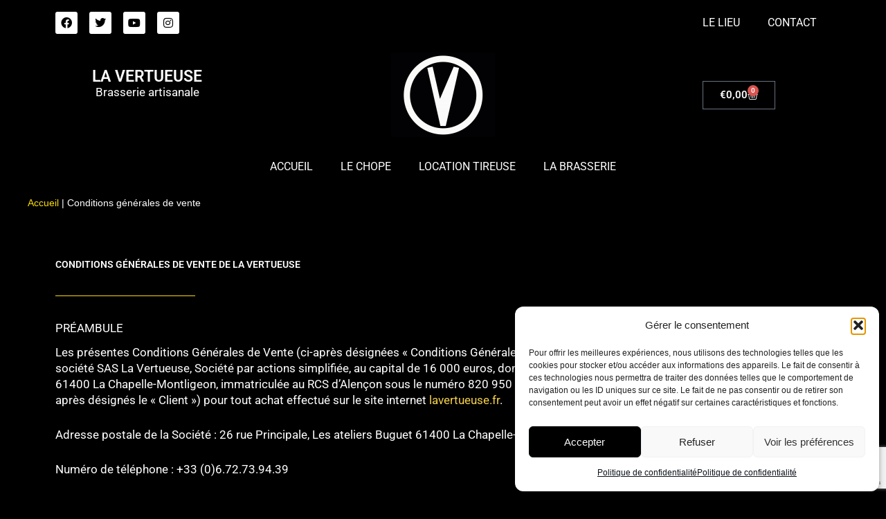

--- FILE ---
content_type: text/html; charset=utf-8
request_url: https://www.google.com/recaptcha/api2/anchor?ar=1&k=6LfBKD8rAAAAAALgB11uKh6so9_9oiEeEX-ElCaY&co=aHR0cHM6Ly9sYXZlcnR1ZXVzZS5mcjo0NDM.&hl=en&type=v3&v=PoyoqOPhxBO7pBk68S4YbpHZ&size=invisible&badge=bottomright&sa=Form&anchor-ms=20000&execute-ms=30000&cb=238l7rmarp37
body_size: 48854
content:
<!DOCTYPE HTML><html dir="ltr" lang="en"><head><meta http-equiv="Content-Type" content="text/html; charset=UTF-8">
<meta http-equiv="X-UA-Compatible" content="IE=edge">
<title>reCAPTCHA</title>
<style type="text/css">
/* cyrillic-ext */
@font-face {
  font-family: 'Roboto';
  font-style: normal;
  font-weight: 400;
  font-stretch: 100%;
  src: url(//fonts.gstatic.com/s/roboto/v48/KFO7CnqEu92Fr1ME7kSn66aGLdTylUAMa3GUBHMdazTgWw.woff2) format('woff2');
  unicode-range: U+0460-052F, U+1C80-1C8A, U+20B4, U+2DE0-2DFF, U+A640-A69F, U+FE2E-FE2F;
}
/* cyrillic */
@font-face {
  font-family: 'Roboto';
  font-style: normal;
  font-weight: 400;
  font-stretch: 100%;
  src: url(//fonts.gstatic.com/s/roboto/v48/KFO7CnqEu92Fr1ME7kSn66aGLdTylUAMa3iUBHMdazTgWw.woff2) format('woff2');
  unicode-range: U+0301, U+0400-045F, U+0490-0491, U+04B0-04B1, U+2116;
}
/* greek-ext */
@font-face {
  font-family: 'Roboto';
  font-style: normal;
  font-weight: 400;
  font-stretch: 100%;
  src: url(//fonts.gstatic.com/s/roboto/v48/KFO7CnqEu92Fr1ME7kSn66aGLdTylUAMa3CUBHMdazTgWw.woff2) format('woff2');
  unicode-range: U+1F00-1FFF;
}
/* greek */
@font-face {
  font-family: 'Roboto';
  font-style: normal;
  font-weight: 400;
  font-stretch: 100%;
  src: url(//fonts.gstatic.com/s/roboto/v48/KFO7CnqEu92Fr1ME7kSn66aGLdTylUAMa3-UBHMdazTgWw.woff2) format('woff2');
  unicode-range: U+0370-0377, U+037A-037F, U+0384-038A, U+038C, U+038E-03A1, U+03A3-03FF;
}
/* math */
@font-face {
  font-family: 'Roboto';
  font-style: normal;
  font-weight: 400;
  font-stretch: 100%;
  src: url(//fonts.gstatic.com/s/roboto/v48/KFO7CnqEu92Fr1ME7kSn66aGLdTylUAMawCUBHMdazTgWw.woff2) format('woff2');
  unicode-range: U+0302-0303, U+0305, U+0307-0308, U+0310, U+0312, U+0315, U+031A, U+0326-0327, U+032C, U+032F-0330, U+0332-0333, U+0338, U+033A, U+0346, U+034D, U+0391-03A1, U+03A3-03A9, U+03B1-03C9, U+03D1, U+03D5-03D6, U+03F0-03F1, U+03F4-03F5, U+2016-2017, U+2034-2038, U+203C, U+2040, U+2043, U+2047, U+2050, U+2057, U+205F, U+2070-2071, U+2074-208E, U+2090-209C, U+20D0-20DC, U+20E1, U+20E5-20EF, U+2100-2112, U+2114-2115, U+2117-2121, U+2123-214F, U+2190, U+2192, U+2194-21AE, U+21B0-21E5, U+21F1-21F2, U+21F4-2211, U+2213-2214, U+2216-22FF, U+2308-230B, U+2310, U+2319, U+231C-2321, U+2336-237A, U+237C, U+2395, U+239B-23B7, U+23D0, U+23DC-23E1, U+2474-2475, U+25AF, U+25B3, U+25B7, U+25BD, U+25C1, U+25CA, U+25CC, U+25FB, U+266D-266F, U+27C0-27FF, U+2900-2AFF, U+2B0E-2B11, U+2B30-2B4C, U+2BFE, U+3030, U+FF5B, U+FF5D, U+1D400-1D7FF, U+1EE00-1EEFF;
}
/* symbols */
@font-face {
  font-family: 'Roboto';
  font-style: normal;
  font-weight: 400;
  font-stretch: 100%;
  src: url(//fonts.gstatic.com/s/roboto/v48/KFO7CnqEu92Fr1ME7kSn66aGLdTylUAMaxKUBHMdazTgWw.woff2) format('woff2');
  unicode-range: U+0001-000C, U+000E-001F, U+007F-009F, U+20DD-20E0, U+20E2-20E4, U+2150-218F, U+2190, U+2192, U+2194-2199, U+21AF, U+21E6-21F0, U+21F3, U+2218-2219, U+2299, U+22C4-22C6, U+2300-243F, U+2440-244A, U+2460-24FF, U+25A0-27BF, U+2800-28FF, U+2921-2922, U+2981, U+29BF, U+29EB, U+2B00-2BFF, U+4DC0-4DFF, U+FFF9-FFFB, U+10140-1018E, U+10190-1019C, U+101A0, U+101D0-101FD, U+102E0-102FB, U+10E60-10E7E, U+1D2C0-1D2D3, U+1D2E0-1D37F, U+1F000-1F0FF, U+1F100-1F1AD, U+1F1E6-1F1FF, U+1F30D-1F30F, U+1F315, U+1F31C, U+1F31E, U+1F320-1F32C, U+1F336, U+1F378, U+1F37D, U+1F382, U+1F393-1F39F, U+1F3A7-1F3A8, U+1F3AC-1F3AF, U+1F3C2, U+1F3C4-1F3C6, U+1F3CA-1F3CE, U+1F3D4-1F3E0, U+1F3ED, U+1F3F1-1F3F3, U+1F3F5-1F3F7, U+1F408, U+1F415, U+1F41F, U+1F426, U+1F43F, U+1F441-1F442, U+1F444, U+1F446-1F449, U+1F44C-1F44E, U+1F453, U+1F46A, U+1F47D, U+1F4A3, U+1F4B0, U+1F4B3, U+1F4B9, U+1F4BB, U+1F4BF, U+1F4C8-1F4CB, U+1F4D6, U+1F4DA, U+1F4DF, U+1F4E3-1F4E6, U+1F4EA-1F4ED, U+1F4F7, U+1F4F9-1F4FB, U+1F4FD-1F4FE, U+1F503, U+1F507-1F50B, U+1F50D, U+1F512-1F513, U+1F53E-1F54A, U+1F54F-1F5FA, U+1F610, U+1F650-1F67F, U+1F687, U+1F68D, U+1F691, U+1F694, U+1F698, U+1F6AD, U+1F6B2, U+1F6B9-1F6BA, U+1F6BC, U+1F6C6-1F6CF, U+1F6D3-1F6D7, U+1F6E0-1F6EA, U+1F6F0-1F6F3, U+1F6F7-1F6FC, U+1F700-1F7FF, U+1F800-1F80B, U+1F810-1F847, U+1F850-1F859, U+1F860-1F887, U+1F890-1F8AD, U+1F8B0-1F8BB, U+1F8C0-1F8C1, U+1F900-1F90B, U+1F93B, U+1F946, U+1F984, U+1F996, U+1F9E9, U+1FA00-1FA6F, U+1FA70-1FA7C, U+1FA80-1FA89, U+1FA8F-1FAC6, U+1FACE-1FADC, U+1FADF-1FAE9, U+1FAF0-1FAF8, U+1FB00-1FBFF;
}
/* vietnamese */
@font-face {
  font-family: 'Roboto';
  font-style: normal;
  font-weight: 400;
  font-stretch: 100%;
  src: url(//fonts.gstatic.com/s/roboto/v48/KFO7CnqEu92Fr1ME7kSn66aGLdTylUAMa3OUBHMdazTgWw.woff2) format('woff2');
  unicode-range: U+0102-0103, U+0110-0111, U+0128-0129, U+0168-0169, U+01A0-01A1, U+01AF-01B0, U+0300-0301, U+0303-0304, U+0308-0309, U+0323, U+0329, U+1EA0-1EF9, U+20AB;
}
/* latin-ext */
@font-face {
  font-family: 'Roboto';
  font-style: normal;
  font-weight: 400;
  font-stretch: 100%;
  src: url(//fonts.gstatic.com/s/roboto/v48/KFO7CnqEu92Fr1ME7kSn66aGLdTylUAMa3KUBHMdazTgWw.woff2) format('woff2');
  unicode-range: U+0100-02BA, U+02BD-02C5, U+02C7-02CC, U+02CE-02D7, U+02DD-02FF, U+0304, U+0308, U+0329, U+1D00-1DBF, U+1E00-1E9F, U+1EF2-1EFF, U+2020, U+20A0-20AB, U+20AD-20C0, U+2113, U+2C60-2C7F, U+A720-A7FF;
}
/* latin */
@font-face {
  font-family: 'Roboto';
  font-style: normal;
  font-weight: 400;
  font-stretch: 100%;
  src: url(//fonts.gstatic.com/s/roboto/v48/KFO7CnqEu92Fr1ME7kSn66aGLdTylUAMa3yUBHMdazQ.woff2) format('woff2');
  unicode-range: U+0000-00FF, U+0131, U+0152-0153, U+02BB-02BC, U+02C6, U+02DA, U+02DC, U+0304, U+0308, U+0329, U+2000-206F, U+20AC, U+2122, U+2191, U+2193, U+2212, U+2215, U+FEFF, U+FFFD;
}
/* cyrillic-ext */
@font-face {
  font-family: 'Roboto';
  font-style: normal;
  font-weight: 500;
  font-stretch: 100%;
  src: url(//fonts.gstatic.com/s/roboto/v48/KFO7CnqEu92Fr1ME7kSn66aGLdTylUAMa3GUBHMdazTgWw.woff2) format('woff2');
  unicode-range: U+0460-052F, U+1C80-1C8A, U+20B4, U+2DE0-2DFF, U+A640-A69F, U+FE2E-FE2F;
}
/* cyrillic */
@font-face {
  font-family: 'Roboto';
  font-style: normal;
  font-weight: 500;
  font-stretch: 100%;
  src: url(//fonts.gstatic.com/s/roboto/v48/KFO7CnqEu92Fr1ME7kSn66aGLdTylUAMa3iUBHMdazTgWw.woff2) format('woff2');
  unicode-range: U+0301, U+0400-045F, U+0490-0491, U+04B0-04B1, U+2116;
}
/* greek-ext */
@font-face {
  font-family: 'Roboto';
  font-style: normal;
  font-weight: 500;
  font-stretch: 100%;
  src: url(//fonts.gstatic.com/s/roboto/v48/KFO7CnqEu92Fr1ME7kSn66aGLdTylUAMa3CUBHMdazTgWw.woff2) format('woff2');
  unicode-range: U+1F00-1FFF;
}
/* greek */
@font-face {
  font-family: 'Roboto';
  font-style: normal;
  font-weight: 500;
  font-stretch: 100%;
  src: url(//fonts.gstatic.com/s/roboto/v48/KFO7CnqEu92Fr1ME7kSn66aGLdTylUAMa3-UBHMdazTgWw.woff2) format('woff2');
  unicode-range: U+0370-0377, U+037A-037F, U+0384-038A, U+038C, U+038E-03A1, U+03A3-03FF;
}
/* math */
@font-face {
  font-family: 'Roboto';
  font-style: normal;
  font-weight: 500;
  font-stretch: 100%;
  src: url(//fonts.gstatic.com/s/roboto/v48/KFO7CnqEu92Fr1ME7kSn66aGLdTylUAMawCUBHMdazTgWw.woff2) format('woff2');
  unicode-range: U+0302-0303, U+0305, U+0307-0308, U+0310, U+0312, U+0315, U+031A, U+0326-0327, U+032C, U+032F-0330, U+0332-0333, U+0338, U+033A, U+0346, U+034D, U+0391-03A1, U+03A3-03A9, U+03B1-03C9, U+03D1, U+03D5-03D6, U+03F0-03F1, U+03F4-03F5, U+2016-2017, U+2034-2038, U+203C, U+2040, U+2043, U+2047, U+2050, U+2057, U+205F, U+2070-2071, U+2074-208E, U+2090-209C, U+20D0-20DC, U+20E1, U+20E5-20EF, U+2100-2112, U+2114-2115, U+2117-2121, U+2123-214F, U+2190, U+2192, U+2194-21AE, U+21B0-21E5, U+21F1-21F2, U+21F4-2211, U+2213-2214, U+2216-22FF, U+2308-230B, U+2310, U+2319, U+231C-2321, U+2336-237A, U+237C, U+2395, U+239B-23B7, U+23D0, U+23DC-23E1, U+2474-2475, U+25AF, U+25B3, U+25B7, U+25BD, U+25C1, U+25CA, U+25CC, U+25FB, U+266D-266F, U+27C0-27FF, U+2900-2AFF, U+2B0E-2B11, U+2B30-2B4C, U+2BFE, U+3030, U+FF5B, U+FF5D, U+1D400-1D7FF, U+1EE00-1EEFF;
}
/* symbols */
@font-face {
  font-family: 'Roboto';
  font-style: normal;
  font-weight: 500;
  font-stretch: 100%;
  src: url(//fonts.gstatic.com/s/roboto/v48/KFO7CnqEu92Fr1ME7kSn66aGLdTylUAMaxKUBHMdazTgWw.woff2) format('woff2');
  unicode-range: U+0001-000C, U+000E-001F, U+007F-009F, U+20DD-20E0, U+20E2-20E4, U+2150-218F, U+2190, U+2192, U+2194-2199, U+21AF, U+21E6-21F0, U+21F3, U+2218-2219, U+2299, U+22C4-22C6, U+2300-243F, U+2440-244A, U+2460-24FF, U+25A0-27BF, U+2800-28FF, U+2921-2922, U+2981, U+29BF, U+29EB, U+2B00-2BFF, U+4DC0-4DFF, U+FFF9-FFFB, U+10140-1018E, U+10190-1019C, U+101A0, U+101D0-101FD, U+102E0-102FB, U+10E60-10E7E, U+1D2C0-1D2D3, U+1D2E0-1D37F, U+1F000-1F0FF, U+1F100-1F1AD, U+1F1E6-1F1FF, U+1F30D-1F30F, U+1F315, U+1F31C, U+1F31E, U+1F320-1F32C, U+1F336, U+1F378, U+1F37D, U+1F382, U+1F393-1F39F, U+1F3A7-1F3A8, U+1F3AC-1F3AF, U+1F3C2, U+1F3C4-1F3C6, U+1F3CA-1F3CE, U+1F3D4-1F3E0, U+1F3ED, U+1F3F1-1F3F3, U+1F3F5-1F3F7, U+1F408, U+1F415, U+1F41F, U+1F426, U+1F43F, U+1F441-1F442, U+1F444, U+1F446-1F449, U+1F44C-1F44E, U+1F453, U+1F46A, U+1F47D, U+1F4A3, U+1F4B0, U+1F4B3, U+1F4B9, U+1F4BB, U+1F4BF, U+1F4C8-1F4CB, U+1F4D6, U+1F4DA, U+1F4DF, U+1F4E3-1F4E6, U+1F4EA-1F4ED, U+1F4F7, U+1F4F9-1F4FB, U+1F4FD-1F4FE, U+1F503, U+1F507-1F50B, U+1F50D, U+1F512-1F513, U+1F53E-1F54A, U+1F54F-1F5FA, U+1F610, U+1F650-1F67F, U+1F687, U+1F68D, U+1F691, U+1F694, U+1F698, U+1F6AD, U+1F6B2, U+1F6B9-1F6BA, U+1F6BC, U+1F6C6-1F6CF, U+1F6D3-1F6D7, U+1F6E0-1F6EA, U+1F6F0-1F6F3, U+1F6F7-1F6FC, U+1F700-1F7FF, U+1F800-1F80B, U+1F810-1F847, U+1F850-1F859, U+1F860-1F887, U+1F890-1F8AD, U+1F8B0-1F8BB, U+1F8C0-1F8C1, U+1F900-1F90B, U+1F93B, U+1F946, U+1F984, U+1F996, U+1F9E9, U+1FA00-1FA6F, U+1FA70-1FA7C, U+1FA80-1FA89, U+1FA8F-1FAC6, U+1FACE-1FADC, U+1FADF-1FAE9, U+1FAF0-1FAF8, U+1FB00-1FBFF;
}
/* vietnamese */
@font-face {
  font-family: 'Roboto';
  font-style: normal;
  font-weight: 500;
  font-stretch: 100%;
  src: url(//fonts.gstatic.com/s/roboto/v48/KFO7CnqEu92Fr1ME7kSn66aGLdTylUAMa3OUBHMdazTgWw.woff2) format('woff2');
  unicode-range: U+0102-0103, U+0110-0111, U+0128-0129, U+0168-0169, U+01A0-01A1, U+01AF-01B0, U+0300-0301, U+0303-0304, U+0308-0309, U+0323, U+0329, U+1EA0-1EF9, U+20AB;
}
/* latin-ext */
@font-face {
  font-family: 'Roboto';
  font-style: normal;
  font-weight: 500;
  font-stretch: 100%;
  src: url(//fonts.gstatic.com/s/roboto/v48/KFO7CnqEu92Fr1ME7kSn66aGLdTylUAMa3KUBHMdazTgWw.woff2) format('woff2');
  unicode-range: U+0100-02BA, U+02BD-02C5, U+02C7-02CC, U+02CE-02D7, U+02DD-02FF, U+0304, U+0308, U+0329, U+1D00-1DBF, U+1E00-1E9F, U+1EF2-1EFF, U+2020, U+20A0-20AB, U+20AD-20C0, U+2113, U+2C60-2C7F, U+A720-A7FF;
}
/* latin */
@font-face {
  font-family: 'Roboto';
  font-style: normal;
  font-weight: 500;
  font-stretch: 100%;
  src: url(//fonts.gstatic.com/s/roboto/v48/KFO7CnqEu92Fr1ME7kSn66aGLdTylUAMa3yUBHMdazQ.woff2) format('woff2');
  unicode-range: U+0000-00FF, U+0131, U+0152-0153, U+02BB-02BC, U+02C6, U+02DA, U+02DC, U+0304, U+0308, U+0329, U+2000-206F, U+20AC, U+2122, U+2191, U+2193, U+2212, U+2215, U+FEFF, U+FFFD;
}
/* cyrillic-ext */
@font-face {
  font-family: 'Roboto';
  font-style: normal;
  font-weight: 900;
  font-stretch: 100%;
  src: url(//fonts.gstatic.com/s/roboto/v48/KFO7CnqEu92Fr1ME7kSn66aGLdTylUAMa3GUBHMdazTgWw.woff2) format('woff2');
  unicode-range: U+0460-052F, U+1C80-1C8A, U+20B4, U+2DE0-2DFF, U+A640-A69F, U+FE2E-FE2F;
}
/* cyrillic */
@font-face {
  font-family: 'Roboto';
  font-style: normal;
  font-weight: 900;
  font-stretch: 100%;
  src: url(//fonts.gstatic.com/s/roboto/v48/KFO7CnqEu92Fr1ME7kSn66aGLdTylUAMa3iUBHMdazTgWw.woff2) format('woff2');
  unicode-range: U+0301, U+0400-045F, U+0490-0491, U+04B0-04B1, U+2116;
}
/* greek-ext */
@font-face {
  font-family: 'Roboto';
  font-style: normal;
  font-weight: 900;
  font-stretch: 100%;
  src: url(//fonts.gstatic.com/s/roboto/v48/KFO7CnqEu92Fr1ME7kSn66aGLdTylUAMa3CUBHMdazTgWw.woff2) format('woff2');
  unicode-range: U+1F00-1FFF;
}
/* greek */
@font-face {
  font-family: 'Roboto';
  font-style: normal;
  font-weight: 900;
  font-stretch: 100%;
  src: url(//fonts.gstatic.com/s/roboto/v48/KFO7CnqEu92Fr1ME7kSn66aGLdTylUAMa3-UBHMdazTgWw.woff2) format('woff2');
  unicode-range: U+0370-0377, U+037A-037F, U+0384-038A, U+038C, U+038E-03A1, U+03A3-03FF;
}
/* math */
@font-face {
  font-family: 'Roboto';
  font-style: normal;
  font-weight: 900;
  font-stretch: 100%;
  src: url(//fonts.gstatic.com/s/roboto/v48/KFO7CnqEu92Fr1ME7kSn66aGLdTylUAMawCUBHMdazTgWw.woff2) format('woff2');
  unicode-range: U+0302-0303, U+0305, U+0307-0308, U+0310, U+0312, U+0315, U+031A, U+0326-0327, U+032C, U+032F-0330, U+0332-0333, U+0338, U+033A, U+0346, U+034D, U+0391-03A1, U+03A3-03A9, U+03B1-03C9, U+03D1, U+03D5-03D6, U+03F0-03F1, U+03F4-03F5, U+2016-2017, U+2034-2038, U+203C, U+2040, U+2043, U+2047, U+2050, U+2057, U+205F, U+2070-2071, U+2074-208E, U+2090-209C, U+20D0-20DC, U+20E1, U+20E5-20EF, U+2100-2112, U+2114-2115, U+2117-2121, U+2123-214F, U+2190, U+2192, U+2194-21AE, U+21B0-21E5, U+21F1-21F2, U+21F4-2211, U+2213-2214, U+2216-22FF, U+2308-230B, U+2310, U+2319, U+231C-2321, U+2336-237A, U+237C, U+2395, U+239B-23B7, U+23D0, U+23DC-23E1, U+2474-2475, U+25AF, U+25B3, U+25B7, U+25BD, U+25C1, U+25CA, U+25CC, U+25FB, U+266D-266F, U+27C0-27FF, U+2900-2AFF, U+2B0E-2B11, U+2B30-2B4C, U+2BFE, U+3030, U+FF5B, U+FF5D, U+1D400-1D7FF, U+1EE00-1EEFF;
}
/* symbols */
@font-face {
  font-family: 'Roboto';
  font-style: normal;
  font-weight: 900;
  font-stretch: 100%;
  src: url(//fonts.gstatic.com/s/roboto/v48/KFO7CnqEu92Fr1ME7kSn66aGLdTylUAMaxKUBHMdazTgWw.woff2) format('woff2');
  unicode-range: U+0001-000C, U+000E-001F, U+007F-009F, U+20DD-20E0, U+20E2-20E4, U+2150-218F, U+2190, U+2192, U+2194-2199, U+21AF, U+21E6-21F0, U+21F3, U+2218-2219, U+2299, U+22C4-22C6, U+2300-243F, U+2440-244A, U+2460-24FF, U+25A0-27BF, U+2800-28FF, U+2921-2922, U+2981, U+29BF, U+29EB, U+2B00-2BFF, U+4DC0-4DFF, U+FFF9-FFFB, U+10140-1018E, U+10190-1019C, U+101A0, U+101D0-101FD, U+102E0-102FB, U+10E60-10E7E, U+1D2C0-1D2D3, U+1D2E0-1D37F, U+1F000-1F0FF, U+1F100-1F1AD, U+1F1E6-1F1FF, U+1F30D-1F30F, U+1F315, U+1F31C, U+1F31E, U+1F320-1F32C, U+1F336, U+1F378, U+1F37D, U+1F382, U+1F393-1F39F, U+1F3A7-1F3A8, U+1F3AC-1F3AF, U+1F3C2, U+1F3C4-1F3C6, U+1F3CA-1F3CE, U+1F3D4-1F3E0, U+1F3ED, U+1F3F1-1F3F3, U+1F3F5-1F3F7, U+1F408, U+1F415, U+1F41F, U+1F426, U+1F43F, U+1F441-1F442, U+1F444, U+1F446-1F449, U+1F44C-1F44E, U+1F453, U+1F46A, U+1F47D, U+1F4A3, U+1F4B0, U+1F4B3, U+1F4B9, U+1F4BB, U+1F4BF, U+1F4C8-1F4CB, U+1F4D6, U+1F4DA, U+1F4DF, U+1F4E3-1F4E6, U+1F4EA-1F4ED, U+1F4F7, U+1F4F9-1F4FB, U+1F4FD-1F4FE, U+1F503, U+1F507-1F50B, U+1F50D, U+1F512-1F513, U+1F53E-1F54A, U+1F54F-1F5FA, U+1F610, U+1F650-1F67F, U+1F687, U+1F68D, U+1F691, U+1F694, U+1F698, U+1F6AD, U+1F6B2, U+1F6B9-1F6BA, U+1F6BC, U+1F6C6-1F6CF, U+1F6D3-1F6D7, U+1F6E0-1F6EA, U+1F6F0-1F6F3, U+1F6F7-1F6FC, U+1F700-1F7FF, U+1F800-1F80B, U+1F810-1F847, U+1F850-1F859, U+1F860-1F887, U+1F890-1F8AD, U+1F8B0-1F8BB, U+1F8C0-1F8C1, U+1F900-1F90B, U+1F93B, U+1F946, U+1F984, U+1F996, U+1F9E9, U+1FA00-1FA6F, U+1FA70-1FA7C, U+1FA80-1FA89, U+1FA8F-1FAC6, U+1FACE-1FADC, U+1FADF-1FAE9, U+1FAF0-1FAF8, U+1FB00-1FBFF;
}
/* vietnamese */
@font-face {
  font-family: 'Roboto';
  font-style: normal;
  font-weight: 900;
  font-stretch: 100%;
  src: url(//fonts.gstatic.com/s/roboto/v48/KFO7CnqEu92Fr1ME7kSn66aGLdTylUAMa3OUBHMdazTgWw.woff2) format('woff2');
  unicode-range: U+0102-0103, U+0110-0111, U+0128-0129, U+0168-0169, U+01A0-01A1, U+01AF-01B0, U+0300-0301, U+0303-0304, U+0308-0309, U+0323, U+0329, U+1EA0-1EF9, U+20AB;
}
/* latin-ext */
@font-face {
  font-family: 'Roboto';
  font-style: normal;
  font-weight: 900;
  font-stretch: 100%;
  src: url(//fonts.gstatic.com/s/roboto/v48/KFO7CnqEu92Fr1ME7kSn66aGLdTylUAMa3KUBHMdazTgWw.woff2) format('woff2');
  unicode-range: U+0100-02BA, U+02BD-02C5, U+02C7-02CC, U+02CE-02D7, U+02DD-02FF, U+0304, U+0308, U+0329, U+1D00-1DBF, U+1E00-1E9F, U+1EF2-1EFF, U+2020, U+20A0-20AB, U+20AD-20C0, U+2113, U+2C60-2C7F, U+A720-A7FF;
}
/* latin */
@font-face {
  font-family: 'Roboto';
  font-style: normal;
  font-weight: 900;
  font-stretch: 100%;
  src: url(//fonts.gstatic.com/s/roboto/v48/KFO7CnqEu92Fr1ME7kSn66aGLdTylUAMa3yUBHMdazQ.woff2) format('woff2');
  unicode-range: U+0000-00FF, U+0131, U+0152-0153, U+02BB-02BC, U+02C6, U+02DA, U+02DC, U+0304, U+0308, U+0329, U+2000-206F, U+20AC, U+2122, U+2191, U+2193, U+2212, U+2215, U+FEFF, U+FFFD;
}

</style>
<link rel="stylesheet" type="text/css" href="https://www.gstatic.com/recaptcha/releases/PoyoqOPhxBO7pBk68S4YbpHZ/styles__ltr.css">
<script nonce="I_lFt9-AhViSiTUZWRGgSA" type="text/javascript">window['__recaptcha_api'] = 'https://www.google.com/recaptcha/api2/';</script>
<script type="text/javascript" src="https://www.gstatic.com/recaptcha/releases/PoyoqOPhxBO7pBk68S4YbpHZ/recaptcha__en.js" nonce="I_lFt9-AhViSiTUZWRGgSA">
      
    </script></head>
<body><div id="rc-anchor-alert" class="rc-anchor-alert"></div>
<input type="hidden" id="recaptcha-token" value="[base64]">
<script type="text/javascript" nonce="I_lFt9-AhViSiTUZWRGgSA">
      recaptcha.anchor.Main.init("[\x22ainput\x22,[\x22bgdata\x22,\x22\x22,\[base64]/[base64]/[base64]/bmV3IHJbeF0oY1swXSk6RT09Mj9uZXcgclt4XShjWzBdLGNbMV0pOkU9PTM/bmV3IHJbeF0oY1swXSxjWzFdLGNbMl0pOkU9PTQ/[base64]/[base64]/[base64]/[base64]/[base64]/[base64]/[base64]/[base64]\x22,\[base64]\\u003d\\u003d\x22,\[base64]/DpU5TF8KHw7Msf8O1wqVyfcKxwrTCg1Q3Ql9QJjsNIMKow7TDrsK1fMKsw5lvw5HCvDTCpjhNw5/CsVDCjsKWwr0NwrHDmkDCnFJvwpY+w7TDvBcHwoQrw7fCrUvCvSRvMW5Qczh5wqvCt8OLIMKTfCABR8OTwp/CmsOzw63CrsOTwrwvPSnDty8Zw5ADR8OfwpHDsXbDncK3w5g0w5HCgcKOaAHCtcKMw7/DuWksOHXChMOCwoZnCFxodMOcw7bCqsOTGE4Jwq/Cv8Oaw7bCqMKlwrwhGMO7bsOgw4Mcw4jDpnx/eg5xFcOGbmHCv8O1ZGB8w6XCgsKZw55zDwHCohnCu8OlKsOpQxnCnyxQw5ggNkXDkMOaVMKTA0xwdsKDHGVTwrI8w6XCjMOFQy3Cp2pJw4PDlsOTwrMJwqfDrsOWwpTDm1vDsRhZwrTCr8OJwqgHCVlfw6Fgw6QHw6PCtlVbaVHCmxbDiTh4Jhw/FsOeW2kCwoV0fydHXS/DnU07wpnDj8Kfw54kETTDjUcowokEw5DClgl2UcK8aylxwo9ALcO7w7EGw5PCgGQfwrTDjcO/FgDDvzbDrHxiwqsXEMKKw4kZwr3CscO4w6TCuDRKccKAXcOSJTXCkgfDvMKVwqxBacOjw6cBW8OAw5dPwrZHLcKbF3vDn2/CmsK8MBQXw4g+JBTChQ1PwoLCjcOCcsKAXMO8LMK+w5LCmcO9wo9Fw5V5axzDkGhCUmt0w4d+W8KEwr8WwqPDtiUHKcO1BTtPZMOPwpLDphlgwo1FEm3DsSTCuxzCsGbDjcKRaMK1wqQ3DTBOw45kw7hawop7RmzCmMOBTgXDuyBIM8KBw7nCtR5hVX/[base64]/Di3saw4pLHiIrUAZ4wrFhw7XChQLDsyrCp0t3w48MwpA3w59/X8KoF1fDlkjDs8Kiwo5HNnNowq/[base64]/CuTXDvyDCscOmRVhAc8OBRijDmE4QEFAGwrfDnsOaHz9ce8KMbcKcw5oWw4bDsMOow4pdGjgEeUpNPsOiUMKeaMOvLBnDtHTDrk/[base64]/DhsOMwqfCiXNgwr1/LFTDmnRCw57DksOBBcO3YTogB13DpzbCtsOnw7jDhMOiwpbDpsO7wrtjwrvCuMOEAS5nwokSwp3CoXfClcOAw7ZlG8Ojw6MGVsKsw4tnwrMDCnvCvsKXAMO6CsO4wp/CscOFw6cufGUAw43DoXtBS3nChMOxOBF1wqTDnsK+wrQdUMOjM0VpGcKSRMOWwrzCk8O1LsKFwpzDtcKURcKVGsOCTC9nw4gJbRgxR8OKPXhsaEbCl8K/w70CXWppfcKOw6fCgQEtBzJ+L8Kew7HCjcOMwqnDssKTJMOXw6fDvMK/V1DCl8OZw4nCu8KmwqJBVcO+wrbCuGnDmQXCksOyw6vDv17DjUoeLGo2w4M4AcOiAMKGw6tuw4oewp/[base64]/Z1gtIsKNEsKkLh8GWcKELsOiW8KSKcOyNiQyLn4CcsO8AAA8RDbDkVlDw792bwl5e8O7YlnCnV4Aw7Vlw4QCRnxJwp3CrcKAXTNvwptzwohnw67CvWTDuBHDrcOfJTrCijjClsOkBcO/w79XWMKDOzHDosKfw6fDpE3DlGvDiWVNwq/DkWnDu8OqQMOVSjFqHHTCl8Kwwothw7hMw5ZMw7TDmsKldMKKWsOewrZbaSQDTsO8Si8+wo8BQ2s9wrQ/wpRGcwQmMwx6woHDmAvCnCvDm8OnwpoGw6vCoR3DisO9Q1vDgWBew6XCuQZUfT/DqxxOw6rDmms8woXCncOIw4vCuS/CjivCo1RxZjwYw4vCrR4zw5HCg8OHwqbCql8swoMFCQXCoRZuwpLDk8OkDz/CscOjPy/[base64]/wqE/M3rCscOdOcKRJcOre8OqZU7CiyvDgyrDr2swNWhLI2sIw4gow6XCqAnDhcKgcmw3OibDu8K/w74uwoRfTgPCoMKtwp3DmsOrw5bChS3DusOAw6w7w6XDh8KVw79kJSLDgMKAaMOcZMO+Y8KQO8KPXcKJXAR3YzfCkmnCnsOzakrDt8KpwqbCgsOUwqfCsg3CrXkDw4nCo3URchfDv0QCw6XCgGLDtUdZdTbDj1omNcKDwrgJfQ/DvsKjBsOxwo/CvMKXwoLCq8KBwoYzwod8wq3DqHgNPwFzEsOOwpETw7BRwqFwwqjCrcO/Q8KfCMONXgBrUG1BwodbLsKPUsOFUMOSw6Iqw5oLw7zCgwh9fMOVw5bDrcK+woglwrXCmFrClcOtHcK7X2xpfyPCrcOCw5TCrsKCwpnCi2XDkmoYw4oAe8KHw6nDhhLCtsOMWMOcA2HDlMOyQ1smwqHDssKwYWHCsjkFwofDnX0JNFtYG31mwrlTTj5aw7/DhARSKHDDj0/CicOfwqRpwqnDgcOpF8KFwpARwqLDsg5dwpbCkF3CtVJww4c6woJXcsKlaMKLasKSwo1Dw4nCp1tKwqfDpwIQw5gow4hbCcOjw58nEMKiK8OJwr1QKMKUA0fCqhjCosK9w5MdIMOAwprDmVDDucKdb8OcF8KHwowJJhFww6hAwp7CrsK/wo96wq5aFnYkBznCtcOrTsKew6DDpsKpw4QKwoANMsOIPEPCvcOmw5rDrcOjw7M+a8KsBCzDlMKVw4TDhUhhZMK7FQ/Dq3TCncOTICEQw6ZENcOfw4jCgS1tLS1jwpfCrVbDiMKRwpHDpArCocO9dxDDrlVrw750w47CvXbDhMOlwoTCiMKqYGw3LcOVDXsKwpHCqMOGYQx0w6QpwqPCsMKialkxWsO+wocAYMKvOSMJw6DCkcOcwrhPSMOmS8Kzwokbw5E7TMOSw4Udw4fCucK4PHPCtsK/[base64]/Cp1g9FcKDElMWAMKcCsK8ZQfCqSvDlcOCS2xzw7lywpMyNcKew6/CjsKtSVPCjsO4wq4sw78ywoxWfBTCp8OXwogAw73DgyTCpjHClcOvJ8KOYwhOfSh/[base64]/ChsKxaF/Dr8OeIsKDVMOHFcO0woHCnDrDpsOww5QsOcKIT8O3CmoMSMOmw7zCkMKcw7gewo/[base64]/[base64]/CgVbDrMK7PyNfw4Qaw4hEwqXCi8OTw7xBSwd1G8O0PXQlw68cYcKpAB/CqsODw4hVwqXCucOQQ8KCwpvCkXbCrWd2wqzDu8Oyw4TDrlnDscO2wobChcO3UMKmfMKXacKbw5PDtMO9AMONw5XCrsOMwrwIbzTDjiHDmm9hw4RpJsOHwoJcKMO0w4sfYMOdNsO8wrY+w4hNdiXDicK8aA7DljnDohXCscOsccO/wrwYw7zDjzhHYTQBw74YwpgGUcKCRmXDlQlsQ2XCrsKfwqhgA8KYScK4wpsYEMO6w641MH8ewofCjcKDJVvDocOBwp7DmMKXXzZTw6NhEBttKQTDthFxBVZSwpHCnFMhTj13WcOiw77DqMOcwq3Cvl9uFSLChsKRJcKbHcOMw5TCrGVIw7oAVGvDgkImwrvChzkQw7/DkyfCuMOsU8KYw54Yw51Lwrobwo18woQdw7zCtxM+AsOQVMKwBhbDhzXCjCN+YhcQwqEFw7FKw5ZUw481w6rCh8KsDMOkwobCsU93w74Fw4jCmDsqw4hdw6bCoMKqQBrDhUNUE8OZw5N+w5MBwr7Ds3/DvcO0w6A3XBpiwq4jw51hw5QvC0oVwpXDssKJFsO2w77DsVsrwqcdeBx1w6/CqMKXwrVUwqPDv0IswonDhl94YcKXEcONw6/CvHEewpXDpzMIB1/[base64]/QnTCucOsTsKMwqHDggB7wozCkmIZOsOrEsOLXFUPworDkyx7w48ZCjwENnQuL8KJPB8mwqwKw7HChCUTRDTCmRfCisKZWVQLw6BqwrZSL8O0a2xDw4XDvcK2w4sew7LDnl/DjsOsHxQXBHArwokfA8KWwrnDjAk8w63Chj0LZw3Dp8O/[base64]/wpA4GAk9F8KLTkXDncKOXSTCgMO5w6tVw60zCsOAwoluccOrNRt3eMKVwoPDnAk7w5fCqwrCvk/Cj2zCn8K+woN+wonCpAnDsXd3w6M7w5jDv8OEwpJTc1jCksOZV39uEHkWwpVwYUTCtcO7U8KiJWVowqJ/wrlLK8KPFsOlwobDjcOfw6nDvDN/bcKQGmjDhn9XFigYwrJ+Z0QGUcKOEUJGC3pBY29+bgc9OcO7Bxd9wovDuFjDjMKSw7ESw57DghjDgF5+ZcKcw73ClFlfIcKQNy3CtcO0woRJw7TCiGgswqvCicOlwrzCpsODY8KqwqTCmg5oSsKaw4hxw54owopbJ3FhE1ILG8KOwr/DkcO7MsOUwozDpGtZwqfDjHYvwq8Nw6Q4w5F9SsOna8Kxwqs6MsOswpUycAhvwqQWNkR2w7cfOcOnwpjDijbDscKvwrDCpxDCoSLCg8OGcMOQesKOwr8kw6glAMKGwrolbsKawp8Iw4vDjwXDnXcqdiHCvX8xKMORw6HDksO/[base64]/[base64]/Cjkhbw6wGG8ODH0rCvE7DoEjCjcKmDsO9wq0KfsOpFcOvCMO5E8KiSwfCtzt7C8KqSMKsCQkwwpfCtMKqwo1RXsO9RnXCp8Oyw53CiwE4esOcw7dfwookwrHCpmUTOMKPwoFWE8Olwq1BdUJfw7LDm8KPNMKWwoPCjsKrJsKRAh/Dl8OWwpxDwprDu8K8wqvDt8K9GcO8Ahhiw5MUZ8OSb8OXcloBwpgvEhzDtFEPOls9w7jCjMK4wrQjwrPDlcO6UjfCqyLCusKPF8OvwprDnmzCjMOFI8OOGcOmcXF4w6sYR8KTU8OLGsKZw4/DjXPDjMKcw7A0B8OzI0bCoUlrwqZOQ8Olb3teTMOVwrl/d17Cv3HDqHzCsVPChGtCwpsBw4LDmUHCkSQNwoptw5vCsUjCocO3TX/CiVPClMOBw6rDrsONGmHDlMO6wr5nwqHCuMK/[base64]/CnkzDlANywp5qw4TCt8Onw4lwKcKZUcO5w6/Dg8K4WMKqw6PCskjCqkLCpxrCtFVvw71fZMKuw51YUBMIw6HDsRxLQiLDjQDCvMOyc2klw5fCigPDsnUrw6FEwo/Cn8OywoRlc8KbJ8KaUMO3w40BworCrzY+JcO9GsKDw5nCtsKqwpPDgMKecsKpw6rCocOXw5HDuMK1wrdCwrp2fngtJcKawoDDnsOVPxMHOHRFw4kNOWbDrMKdGcOyw6TCqsORw6TDhMOMFcOrOy7DvMOSEMO3WX7DmsK0wq8kwpHCh8OvwrXDsUvCqC/CjMKdW33DgVTDsAxgwqXCjMK2w4AUwrLDjcKUF8Ogw77Ct8Ksw6EpR8Opw5DCmhLDmBzCrC/DkCTDlsOXe8KhwoHDqsO9wqvDrMOfw6PDkzTCvsOOG8KLaTbCl8KyJMK7w4sHBxtkEcK6c8KUbiQrXG/DocKkwqbCjcOzwpkuw40eEDLDm1/[base64]/DuGFfwq/DrsONLwfDjlzCssKsZcOITVvDhsOJITolRk8ZLzJ1wq3Dsz/CghcAw4fDtxHDnF8nDcOBwpXDkmbCgVgzwqrCnsKCGjDDpMO+W8O7fgw2T2jDuw5bw74xwrjChV7DkzANw6LDq8KScMOZbcOzw7fDhsOhw71bLMO2BsKhCknCqyHDpk0rCibCi8O+woIoVFN8w77DmkAMZB7Ctn4zFMKvc3lbw5/CiQDDv3k8w7tQwpVqE3fDuMKkAHM1WGZXwqPDm0BBw47DjcOlVy/CmMORwqzDrXTDolnCvcKywr3Co8K8w488RsObwrrDlhjCsUfDtUzCtydJwq9Hw5TDii/DoxQWKcKgX8Ovwrpqw54wCRrCtE9rwpJSBsO4OQ1cw5QKwqpQwq0/w7bDh8Kqwp/DlsKJwroOw7hfw6jDscKOdD3CvMOdGMOlwp8QU8KOelQsw6J4woLCisK7BTNkwrIBw4DCn0Nkw59YWg9tJMKhKiLCtMOBwq7DjUzCnk4QensYFcOFa8Knw7/CuD9+SgDCvsOpI8Kye2IxVg17w4jDjkErECkOw4DDuMKfw4JNwpDComIOG1pSw7/DmXYBw6DDr8KTw4lCw4x2DCTCqMOQRcOTw6s/FsKnw71JKw3DtMONY8OJQMOvWznDgHHCjCbDmX7CnMKKOcK5C8OlHVjCvxDCohLCnsO+wrHDs8Kuw7o2CsOlw6hCazLDsnvDhXzCkEXCtlYOQgbDv8OUw6jCvsKgwo/ClzpsS3PCgFYsT8Ojw4jCs8O8w5/CuQvDrE8ZVUsXd1JkRV/DpUDCjsOYwofCicKiVcO1wrjDuMKFTWPDimrDinHDncO1P8OBwonDv8Kjw6DDuMKkGDtQwoFRwpvDmQtmwrjCtcOlw7s5w7hMwqvCgsKNdQXDnVXDs8O/wq8zw7M0ZMKFwp/[base64]/Do8OqwotsbsOEw65Tw5cOdBECw6M0KVIiw6fCtzLDm8ObScOeE8OiI0wyXAVgwo7CiMOIwptiXcOKwr8xw4IOw4nCosOdSzJuNEXCmsOLw4LCrFHDqcOTVsKFCMOYR0LCrsKtecOCG8KfGgvDhQ57KV/CoMKZCMKjw63Dl8KVIMOOw4wRw6wdwpjDngJmZzDDp2zCsmJIE8OiKcKMUcO1IsKzK8O+wrcBw67DrgLCjMO7e8ONwrjCk3PCssOhw5crd0YSwpoIwoHCnBvCqRLDm2USS8ORQsOZw4xBBMO/w75neHHDu21jwrDDrifDmGp7SUvDu8OZCsKiOsO9w545w4UoTsOhHXNywrvDpMOnw43CrcK3NHMUD8OpdcKUw5fDkcONe8KmPcKLw597NsO1dcOYXsOQJcOBQMOkwqbCjDNAwoRVYsKbSnENHcKEw5jDsQTCkA9fw6vCg1rCgMKzw73DhA/CpsORwoHDrsK4O8OWKS3ChsOmLMK2DTJAQSlSfQPCtUxsw6PCoVvDiUXCu8OPJsOHcGYCBCTDv8KGw5AtKyrCncK/wofDhsK8w5gPEsKww5lqR8KkOsOwc8OYw4XDicKbA3rDqT14V3A3woEHScOBQQB9YMOBw4PCt8OSwpRFFMOqw4TDlHIvwrTDqMObw5vCusO0wo1kwqHDilzCsU7CmcKUw7DDo8Ogwo/CpcKKwqzDisKhGDwxIsOSwotawpwMcUXCtGDCl8Kmwp/DpsOZEsKdw4DChcKdVBd3ewEwDsKOTcOAw4DCnUDCixMjwrTCj8KFw7DDtSHDp3HDnwLCsFjDvX0Xw5wfwr8Hwo9Yw4HDqXEcw6Bow7nCm8OTFMKuw58hcMKPw5bChG/CvzgCUEpLcMKYP03Ch8O5w596Xh/CjsKvNsO+Djhewq4EZltjah4UwqZdZ38iw7Eow4dGbMKaw49PUcOOwq3CsnVGUMKbwoDCu8ObacOHesO4J0zDosO/wpkww6gEwpIgRcOCw6lMw7HCvMKCOMKvHG7CnMKSw4/DoMK1NMKfAcObw6MbwpA5QEcfwr3DoMOzwrrCsxTDqMOgw7J4w6jDqmLDmEVBIcOXw7bDkDt1cF7Dh2FqRcKTE8O/HMKVF1fCpBhRwrbDv8OyP2DCmkcaVsOUIsKkwoEcblHDvklswoHChDh8wqLDix43UsKgRsOAQ3/[base64]/Drhc8LsKow4bDkMKEw7ZTIwPDjATDtcK3wr4xwo8Vw6pfwoUTwrMHfAjCnRFKfSQQasOJHlXDgcK0FBTCuTAOMG0xw7Mew5HClBcrwooZAT/[base64]/bDnDtgTDuCnDhnPCs8KZFMKUwpHDrHHCq3ofw6MFKMKYDH/CvMKqw4fClcKpDsKTSB5wwq9hwoI/w4NMwp4EfMKfCBplOxtTXcO9GHPCt8KWw7FjwrnDsw9lw6Q7wqYSwoVPVm5yZEA3DMO1chDCm0bDpcOfU29/[base64]/bsKjwr/[base64]/w5s3w5vDhcO2wofCnCUzDsK4wq3CjsKlUMK9eB/CrBbDtDPDtcOOdMO3w6oewrfCsSIXwrc3w77CmGIYw7HDrV7Dg8OqwozDhsKKA8O6clt2w77DgToSHsKIwrQRwrBCw5oLOhRrf8Kqw75bHiFsw5hiw47DnTQZesOsdgMIZy7Cq0bCvyRnwqciwpXDjMO8fMObZGQDf8K9OcOKwoAvwosxAjHDggh/H8KjE3vCnwHCusOvwrIREcKodcOvw55Ow4hsw6vCvyRYw5ECwqB2ScO/GXAHw7fCvMONAS3DjcOFw7R4w6hewpg6XFzDmS/DgnDDiA0FLABZEMKOL8Kqw4YnASLDjMKWw4DCoMODEH7Cih3DkMOqHsO/AwzCm8KMw6wOw6omwoHDslIlwo/CpSvDpMKkwpN8OTYmw5YiwpzCkMOUXhfCiBHDr8KJMsOKUVQJwrHCuh7DnA4RAcOpw5N1SsOjWUlCwoY0XMKgYMKTVcOeD2oYw5kzw6/Dm8OBwrvDpcOCwpdDwqPDjcKhQsOdScKTKmfCnnTDl2/Ctlc5wpbDqcO1w5MNwpDCjsKEMsOgwqBww4nCvsKOw7fCjsKIw4bCuWfCjBrDt0FoEsKqAsOmfCVBwqthw55DwqrDpsOUWV/[base64]/[base64]/[base64]/[base64]/P8OfRm7CtsKnTEHCmsO1w4EHw5xiw4sHJMODSsK9w5gOwpHCrSHDlMOtwrvDmcO2GRwfw5deWMKeKcKzWsKfN8K5eRzDtAQTwpvCj8OiwpjCrBVWZ8KUDkAPUMKWw7t5wqUlLR/CiVcAw4ZXwpDCj8KIw5NVL8Oww77DlMKsAHrDosO8w6oJwp9Iw5oQY8Kiw79mwoBCMF/CuAjCk8K5wqYow4Acwp7Co8KfOsOYdATDh8KHA8O/EjnCjcKiU1PDiFAOPgXDklzCuGQMbsKGDsOjwpPCscKyX8KJw7kFwrAkEXQewoxiw4XCnsOuIcKdw7Q2w7UWAsKBw6LCm8OtwrcLIMK9w5Rgw5fCk1zCsMOrw6nCnsKjw5puB8KCHcK9wonDrV/CpMK8wrcyHDcUVWLCssK/UGJ1L8KbH3PDiMOfwpzDs0QNwojDrgXCjwbCqURpLsKow7TDrTBSw5bCvSRkwo3Cp2rCmsKQOX06woTCgsKxw53DmAfCiMOgBcOgai8WNxtbFsO+wqXClR5sWxXCqcO1wqbDl8O9bcKXwq1OZQLCtsOSPCgnwrzCv8OZwp9swrwpw5zCmsOff0MbUcOtI8Oww4/CksKKQ8Kew6EnOcKOwqLCjCVFUcK5csOPIcOMKMKtBSzDq8OfSkdpJTlpwqtUNBRYAMKywpNBZCZ7w4NSw4/CphjDjmlzwpogWzTCsMO3woENC8OpwroUwr7DsHnCoDxiCW/[base64]/wodcGcOjw5DCgcOCwpTCo2DDuRDCrcO1X8KWPkZywqdlDSJMXMKQw4M2QMOpw73Dt8K/AB0lBsKWwpnCpRFowoXDgVrDpHMDwrFxCn1tw4jDizMcIznCjG9lw4fCmnfCllkiwq9zUMO0wprDoxvDtMONw4wMwqzDt0Brw54UUcODdMKZQMK0W3LCkxZdDEk7H8OWXyM1w6zDgFrDmcK5woHCv8KyfiAHw5Rrw6BfXVwFw6rDgzfCp8K6M0/DrQ7Cg1/[base64]/[base64]/CpHnDmn0UJMOUfsOXYXTCgHzDrxjDjV/Ch8K3bMKYwpLDoMO1wqssYyTDv8OnU8O+wqHCnsOsPsKLR3VkXGTCrMO1N8OxWU4ow7Egw7fCtDNpw67DkMK/w64mw6IMCWc7K19Tw5tDw4rCtGMpHsKWw7DCu3ESfRnCnTddSsOTdMKIaGbDu8Omwp9PM8KtBgdlw4MFw4zDg8OSAxTDgWnDp8OQACILwqPCqsKFw7/DjMOTwqPCkiJgwovDlTPCk8OlImRxRS8pwozCt8OowpXCtsKMw4toUwBOR2YLwpzCjE3Do17Cu8Oyw7vDsMKxUlDDt3jCu8OAw5fClsK+wrUjTjnDlxNIRwDCiMKoE0PDggvCh8Obwq/ClnERTypQw4DDp1fCiDZybmYnw53CrRFlc2N8KMKdfcO+OwXDksOZRcOrw7d5YEFKwo/Cj8KHCsK6AhwpFMKRw6zCkA7CslomwpvDiMOVwoTCp8OYw4jCrcKEwrgDw5nCrcK3CMKOwqzDpCNQwqsJU1HDpsK+w7bDiMKiLMOhexTDlcOwTF/DlhvDvcKBw4YQCsOaw6/CmE/Cv8KnYBpBNsKwbsO7wofDrsKgwrc4w6XDoHMGw6jCscOSw65BSMKVecKPMU/ClcOSUcKjwocrakc3ZsKnw6RqwoRiLsKsJsKKw7/CvTDDuMKeFcKkNVHDs8O/PcOiB8OOw5FjwrzCj8OZagklbMO3ZzQrw7ZNw6B9WC4mR8OyShxoBsKoOTrDvHPCjcKswqhnw5jCtsK+w7DCucKXeXYowohGUMKoB2HDg8KFwr4sYiZ/wqHCli3DqSQgKcOawq5dwqYUHMKtHsKlw4bDvGgwawVoVkrDu0TCqGrCtcOewofDpcK2FcKtKX9hwqzDohwGNsK9w7LCiGImCVjCu15qwpwtOMOuX2/DvcO2PsOlTDh6cFIpPcOuAgDCk8Oqw7AuEWcawpzCj2Z/wpXDhcO6Tz0oTx11w41xwo3ChMOAw4rCgS3Du8ObK8ObwpXCk3zDqnPDrzBAbsOsWwzDrMKYVMOowqd+wrvCgybCtcKlw4dnw6M8wq/Cj39aFcK9HiwnwrRQwoREwqfCsxUHQ8KEw65jwpzDgMKow4fCjHAVUG7CmsKMwoEBwrLCuxVXBcOmJMKIwoYAwqstPC/Du8OKwrjCvBNFw53DgUwcw4PDtmAIwovDhkFbwr9kJwjCtmLDp8Kbwo/CnsK4w6hOw5XCpcKBTUbDo8KNKcOlwpgnw6w0w4vCiAoQw6Agwo/[base64]/[base64]/[base64]/[base64]/CmzFqw7YXw7JHBA8lw5gOdxvDtzYhw5rDqsKSVBV2wo5Fw640wofDtgHDm2TCrcO8wq7DqMO5OFJMScKyw6rDpwLConMQY8OKQMO0w7k0XcK4wrzCkMKiwprDt8OvFxVZZwTDgwjCmcO+wpjCpjo9w4HCiMOLIXTCh8KUXcKpYcOTwr/CiijCtjxAbXjCtG8/wp7CmSBPZcK3R8KcRiXDv3/CizgSEcOHNsOawr/Cpj0Vw7rCucKYw41RIl7Cml4/QDTDrExnwr/DlCHCkH/CgydNwp4Twq7CpD1LPUdURsKtI2g+acOqwpUGwpY8wphSwrdcdiXDggBWCMOBfMKXwrLCm8Ogw7nCnEEUVMO2w5wIWMOSCVkZeVc7wp8Bwqp4wonDuMKEFMO/w4PDt8OSQgcXHljDiMOqwoskw50/wr3DvmbCpMOSwoAlwqDDohfCicO7SQQ6KiDDp8ORX3YJw7PDoVHCrsOOw5M3NXogw7MiK8KfGcOrw4M3w5ofBcKRw4DCtcObF8Kswp1vGiXDlXZCHcK+eh7CoiMqwp/ClVEkw7VEHMKMZEXCvxnDq8OaeyzCgVd4w75UTsKdEsKzfgsGZ3rCgkLClMK9TnzCo2PDq3lXNsK2w7wew5DCncK+dzNpI2gWMcOMw7vDmsOuw4fDgHpjw7VvQH/CusOxEFjDrcOxwr8xDMOSwrPCkDQ9WsOvMknDtg7CvcKjTnRiw5V4ekfDny4tw5TCgSjCglpbw7B9w5jDrHgBI8OSW8K7wqkKwoYbwqsTw4bDnsORwrPDg2PDlcOvHVTDs8OtSMKsUmXCtDMTwr4oGsKtw6/CtsOsw7dhwqNWwq0WQ23Dt2jCvikgw4/Dg8OXNcOjPUBuwpEhwo7Cu8K2wq/DmsK5w6PCmsOswrx1w5EeXigrw6N2Z8OTw5HDqA97KSMPcMKbwqjDrMO1CG7DuW7DqQpGOsKBw77Dk8Kcw4zCgEI2w5nCjcODdsKnw7cZLwXCnMONRDw0w7HDgBLDuQN3woRcB08ea2fDlkDDm8KjBw3CjsKXwpEtfsOHwrvDg8OHw6/Cm8Ouwo/CiUTCoXPDgcK6bG/Co8OqQj3Dg8KKwoXCgFLCmsK8FgTDqcKdbcKRw5fCrE/DvltAwqoZcHvDmMO5TsKCU8Oid8OHfMKdw54GaVDChgTDo8K7C8KSw7XDlQ7CoVouw7zCsMOrwpnCq8KBMyvCmsOiw4YSDhPCjMKzJnBoYVnDo8K8VT4RccOJBsKbasKAw6fCicOqaMO0ZsKKwpo/ck/[base64]/Ch1NdVXTCgA/Dv18tw73DlsOvHsKNw6bDrcKNw7lKR0TCuzXCh8KewpXDvD03wrYxdMOPw5/DocKPw4XDkcOUfsKGF8Onw7vDiMK0wpLCnj7CkBscw4vCsifCt39dw7LCvxZfwrTDhHFqwpnCs03DqGzCkcK/[base64]/Dq8KjT1nDgsO6LcOSw5LDqMOHIcOvHcORO3PCgcKpHABfwpAFfsKGIMOTw53Dgh03b0nDhzMbw5RuwrEbfk8TNMKHPcKqwq4ewqYAw7JGN8Knw6h7w5NAa8K5MsK9wrIHw5HCksOuHBZmBDbCusOzwqbDk8Ksw6bDhcKCw7xPG2/CoMOGW8OOw6PCmi1WcMKBw6RABEvCmMKhwrLCnQnCpsKNBSvDkVHCmGtnRcOJBQfDkMORw7ASwr/ClEE7FTA/GsKswps7f8KXw5xHflzCo8K9Xk/DpsOKw5FkwovDkMKlw7h0Siwkw4vDpTt5w61PQysXw4bDu8Krw6/DkMK0woAdwobCgGwxw6TCk8KyOsOjw79qdcKUXRTCm2PDoMK6w4LCpiVIfcO+woQOFm5hZG/[base64]/DhQ/Dn8Oswo9nw4nClCRlwqHCpifDncKIw5jDu24pwrYSw7Nbw4jDnFXDtEvDnXXDmsKTMR3DrMO8wpjDiwc3w4xwIcKwwpl0IcKCUsOcw6LCh8KwNCzDqcKvw7ZCw68/w7vCjS4bRHnDrsOFw4zCmQw0aMONwozCsMKBTRnDhcOEwqF9U8O0w5IpNcKww5cxPsKgVB3Dp8KXJMOCNXfDoXg5wpglXlzCqsKnwonDgsOYwp/[base64]/[base64]/RMKCwphnwqRTwos7wrEcw7U7XzzDnyvChm1Lw4IIw7wmcwzCusKrw43CoMOZGUDDoQXDqcKRwqXCqzRlw4XDhsK2F8K+SMKawpDDh2pAwqfCpAjDusOuwrjCl8K4KMKRJkMNw7/[base64]/XE4cw4zDpsKowq9Rwqt6DkkkIsKHJgsvA8KxwpLCp8KfasOOe8Ocw7DCssKENsOlI8O9w5Q3wr9jwpnCuMK3wrliwr5nwoPChsKjFMOcZcKTZGvDk8KDw71yAVPCrsOmJl/DmT7Dg0jCr18fURbCuFfDomlTPVN5UsObYcOFw4IqGE7Cui1uIsKQUhhjwosZw5DDtMKGMMKQwrHCtcKnw58hw7piEcONKWvDr8OqEsOhw6TDv0rCjcO/wqNkDMOqFCnCv8KxIGdcIsOsw77DmgXDjcOHOUciwpfDhzXCnsO+wpnDj8O2VBnDj8KCwp7CrEzCul0iwrXDmsKBwp8Ww5Y/wqPCpsKjwpjDs3TDm8KLwqLDsHJnwpN4w74rw6XCqsKBQMKvw6ckOsOxVsK0TwnCtMKRwqgGw5TCpyfCmh5gRFbCukcQwpDDrBc6UQXCtALCm8O9a8K/wopFSTzDgsK3HzU+wrXCuMKpw5LCqsOhI8OMwoNba1zDrMOKM3Uswq/DmXPCm8Kcwq/Du3LDtDLDgcKRQBBOKcKOwrEYTHrCvsK/wrgbR03CmsK+NcKFJjBvFsKtWWExFMKENsKkNQhBMMKcw47Cr8KvDMK/Nj0/[base64]/Cu0kiHsO5w57CicKxwqPDlRrCjcOiw7/DisOifcOtwoPDt8OGOsKiwq7DrsOlw60lRsOhwrkhw4TCkjRrwrAawpovwo0xXwjCkzhZw5tPacKFSsORZ8KRwrdGTsKKcMKRwpnChsOHSMKrw5PCmygvWAPCoFfDhTjCgMODwrwKwrg1wpkEEMK2w7FXw5ZVNhLCisO/wrXChMOgwpfDtsKbwqrDnknCksKGw5cCwrM8wq3Ds3bCr2/DkDUPd8Knw6ZCw4bDrzzDukbCjjsvC0LDrUrDtGIkw6IefWLDqcOuw63DkMO5wrxnHsKxdsOIPcOiAMKkwpcBwoM1H8Oyw5cDwprDs3kwK8ONRMK6KMKqDUDCl8K8MQfCv8KCwqjClHDCv1g/RMO1wrTCnyUSazFUwqbCu8OawpsMw44Qwp3ClToQw7/Dt8O4wrQiInXDlMKMFUp/[base64]/KlJNw70zw6bCigXCkzXDklZBw6lmAFQmAwPDs8OuPsOcw4ooMVtnQUnCgMKrS0Y6RmkPOsOke8KJNTVXWQzCs8OOdsKtFG9cYDJ6dQA4w6rDrB9/KcKxwo7CowfCqwZ8w6NawrFFQ0pfw5bDmXjCgAzDmcKiw4sdw5kWZMOBw5orwqLDoMKQNErDq8OQQsKhBMK4w6bDpcO1w6PCoibDlx8gIzvDkgBUHl/CksOew48ewr7CiMK0wozDpFM8woseK33DmDEkwpLCvz7DiBxAwoDDqx/[base64]/[base64]/ChcKKN8O5w6USwpzDg8OQwq7CkcKxDDlmwqViXHHDu0TCtHfDkQ7DilDCqMO8ejJWw6HCqE/Di1cwaA7CisOfFMO7wqfCr8K4OsOfw7DDpMO2woh7cktnfEsqbg4xw5nDsMOBwr3Dr1kNWxJHwr/CljxZbsOhT3dbSsOgY3FvUAjCocOdwrMDGWvDtDnDvSXDpcOgBMOzwr43WMOCwrXDo1vDmUbDpj/DocOJCl4+woBswoPCuF3Ciw0Lw51vFysgY8KXLsOww6XCssOkekPDi8K4YMO/[base64]/[base64]/woF+FMKoB8Klwo1JfXRfKcKCw4AeQcOBw5LChsOYUcKmX8OtwrXCjkISIAIsw41cUnjDvXvDpTZFw4/DpFpIJcOEw4LDgsKqwoc9w57Cr3dyKsKeecK5wqpkw7LDnMOtw73CpMKSw5zDqMKBbFrDiRtwMMOEHUxKMsObZcKMw7vDt8OTV1TClGDChF/CujFswqNxw70lMsOWwpLDpUwzHmU5w5gSHXxjwq7DnBxxw7gBwoZvwqgqXsOLJF4Zwq3DhX/[base64]/ETYYwoYawp7DlwLDpn4Bw7nCtsOscB0aZ8O8wpzCrXYsw6o/VcO0w43CpsKYw5HCqGnCsiBecUlVBMOJMsKiPsORSsKXwqNAw5ZOwrwqT8Ocw4F/[base64]/wpXDqGJnO8O6AsOxHD/Di0wdcsObwrc9wrDCtTZdwrhpwr8qesKVw5JWwq/Dk8Kewr8WBUnDv33DssO1dWzCncO/EHHCqMKEwpIvVEIEZCdhw7BDZcK7EkVlEWg7DMORIcKpwrhCdHzDgjcew6Ekw49Hw5PDkzLCjMOocAYOW8KpSEIMPxXCoXd3dsKhwrQIPsKpQ3fDlCklAVLDlsO7w7/CncKaw4TDrjXDpcKYHx7Dh8OrwqjCsMKnwoR6HwcJw65CKsKmwpNtw4puKMKeJWrDosK/wo/DpcOHwpbDsQxEw4M+HcOUw6/DvQ3DkcO5V8OWw4BBw48Dw5Jfw4h9H0nDtGIDw5ohQcKQw5hgEMKbTsOibRxrw5/DjgzCsU/Co2zDi37Cq1zDgEIMAyHCnH/DvVBZYMOXwptJwqZ4wpwhwqdlw7NEO8OdBDLCj05SL8Kxw4ImOSx5wq0dGMKew4t3w67DpcO4wqtqJsOnwoZRLMKtwqDDoMKCw4fCsiRww4XCoAA9AsK0E8KvQMK8w5hCwq1/w4x/U1/[base64]/CpGbDsGZmwrnDsMOkw7PCrsOtw5hAfMOYeVAkZcOgRRZnNR9hw6HCtDhvwowTwpwNw6zCmxthwrfCixwQwpBQwq9kcAnDrcK3w6xFw6pWBj9Dw6JNw6/Cn8KbFxxILkrDrl7ClcKlwqTDlCsuw70cw4XDjhrDn8KMw7zDhHs6w58mwplcRMKswrLDuiPDsX4/dU57w7vCgj/DhjfCu0l1w6vCuRLCsEEHw7k9w6/[base64]/CqsKgECbDk8OCw6clEFvCnxTDisOVw4cBw4/Di8OWQAbDh8OWw5gNaMKvwrnDqcKkFjgpSTDDtDcVwrRyDMKgOsOAw6Q0wqMHwr3Du8OAD8KFw4NMwqbCicOFwr4Owp/CikvDlsOJCBtYwqzCq0EUcMK7e8Ohw5jCssKlw5nDnnLDuMK5emUaw6rDslbCqEHDqnLDk8KPwrguwqzCucOWwqATRhtVLMORZWUvworCkiF2RxtSAsOMfsOtwrfDngQ0woPDmhJgwqDDusOFwp1HwoTDrWTCi1zCncKFacKQDsO/w7UBwrxZwqfCpsOxYlJBVz7Dj8KgwoJfwoLClhJuw7dzFMOFwrXDh8OTNsKDwoTDtcO/w6U2w55LEHJbw5IDM0vDlEnDo8KhB3DChUjDsQVxJMOxwrfDiGMRwq3CmcK/[base64]/DuVLDh8Ouw58MOmJUw6LDs8KNw7FzVD5Kw7/CoWnCnsOAKcOZw7zCtQAJwq9sw68twpPCvMKhw4h9al7DqWjDrhrCqMKBZcKHwpk6w7rDvcKRDh7CqlvCr0bCv3rDocOFcsOhWMK/[base64]/[base64]/[base64]/LMKNw5TCoH/DjGXCkx3ClsOOw5t6wq3DoMKdw6nDrThtecOWw53DjcKlwooZLlzCs8K1wrERV8O4w6TChMOBwr3DrMKqw4DDphLDnMKNwr1nw7Vpw4ckDcKTccKzwr9MBcKaw4rCgMOLwrZIESdlJyXDsRbDp2nDqlfDjU4kTMOQdsO1PcKYPjJVw4pPNQLCiG/Cv8OLNMO4w6bCtTtEwrV/[base64]/[base64]/DnnYHPcKWw7zDj092w5FbeMO7w58oA8KIJzR5w5NHSsKqGDAUwqcRw5xcw7ADSxACIibDiMKOVw7CpU4Jw4XCkcOOw7TDuX3Cr0XCn8Oiwp4/w6HDkjZaAsOQwqwrw4TClE/CjUXDl8Kxw7PDmDnDicOUwpnDrzLDj8KjwoDDjcKCw6bDtk1zAMOVw5kCw57CusOZXFLCrMOUdHnDvhnDvjMtwrbCsD/DsnTCr8KbHlzDl8K4w59tWMK/OxEtHQbDvl0UwptCLDfDvFrDqsOCw7Ivwrpuw717OMO7wo54LMKLwpsMTQQ4w5TDkMK+JMOvLxsawowobcKSwrJcMz0/w5LDuMOhwoU3YWbDmcODM8KCw4bCucOQw7XCjwzCuMK8RRTCq0DDm17DjxApIMKJwr7DumzCkX9CWD3DvgBow4bDocOLfmASw6VswrwAwpPDsMORw5UnwrIvwqzDjMKtBsO6XMK3GcKUwrnCm8O9w68\\u003d\x22],null,[\x22conf\x22,null,\x226LfBKD8rAAAAAALgB11uKh6so9_9oiEeEX-ElCaY\x22,0,null,null,null,1,[21,125,63,73,95,87,41,43,42,83,102,105,109,121],[1017145,594],0,null,null,null,null,0,null,0,null,700,1,null,0,\[base64]/76lBhnEnQkZnOKMAhnM8xEZ\x22,0,0,null,null,1,null,0,0,null,null,null,0],\x22https://lavertueuse.fr:443\x22,null,[3,1,1],null,null,null,1,3600,[\x22https://www.google.com/intl/en/policies/privacy/\x22,\x22https://www.google.com/intl/en/policies/terms/\x22],\x22INoruJMOtfQwmNUESAnpngofGwWyjBcKgMUEUXoSUwQ\\u003d\x22,1,0,null,1,1769039153513,0,0,[154,244],null,[165],\x22RC-Ps4rSiLmVCZrQA\x22,null,null,null,null,null,\x220dAFcWeA5MnyRiVBCMOQP-jP5AbEcFZxuiOUctYuIy4-qz9KwDDBcxA5_h0KaNKc3bo4uU5aeZDbA-dvlnHHDvTBb14iB49bZDMw\x22,1769121953749]");
    </script></body></html>

--- FILE ---
content_type: text/css; charset=utf-8
request_url: https://lavertueuse.fr/wp-content/uploads/elementor/css/post-776.css?ver=1768963722
body_size: 2024
content:
.elementor-776 .elementor-element.elementor-element-7a95bd08:not(.elementor-motion-effects-element-type-background), .elementor-776 .elementor-element.elementor-element-7a95bd08 > .elementor-motion-effects-container > .elementor-motion-effects-layer{background-color:#000000;}.elementor-776 .elementor-element.elementor-element-7a95bd08{border-style:solid;border-width:2px 0px 0px 0px;border-color:var( --e-global-color-b5a4650 );transition:background 0.3s, border 0.3s, border-radius 0.3s, box-shadow 0.3s;padding:50px 0px 20px 0px;}.elementor-776 .elementor-element.elementor-element-7a95bd08 > .elementor-background-overlay{transition:background 0.3s, border-radius 0.3s, opacity 0.3s;}.elementor-widget-heading .elementor-heading-title{font-family:var( --e-global-typography-primary-font-family ), Sans-serif;font-weight:var( --e-global-typography-primary-font-weight );color:var( --e-global-color-primary );}.elementor-776 .elementor-element.elementor-element-af32f0d .elementor-heading-title{font-size:18px;font-weight:500;color:#ffffff;}.elementor-widget-theme-site-logo .widget-image-caption{color:var( --e-global-color-text );font-family:var( --e-global-typography-text-font-family ), Sans-serif;font-size:var( --e-global-typography-text-font-size );font-weight:var( --e-global-typography-text-font-weight );}.elementor-776 .elementor-element.elementor-element-41f806ad img{width:120px;}.elementor-widget-text-editor{font-family:var( --e-global-typography-text-font-family ), Sans-serif;font-size:var( --e-global-typography-text-font-size );font-weight:var( --e-global-typography-text-font-weight );color:var( --e-global-color-text );}.elementor-widget-text-editor.elementor-drop-cap-view-stacked .elementor-drop-cap{background-color:var( --e-global-color-primary );}.elementor-widget-text-editor.elementor-drop-cap-view-framed .elementor-drop-cap, .elementor-widget-text-editor.elementor-drop-cap-view-default .elementor-drop-cap{color:var( --e-global-color-primary );border-color:var( --e-global-color-primary );}.elementor-776 .elementor-element.elementor-element-9aff9b2{font-family:"Roboto", Sans-serif;font-size:13px;font-weight:400;color:rgba(255,255,255,0.79);}.elementor-776 .elementor-element.elementor-element-1238535c .elementor-heading-title{font-size:18px;font-weight:500;color:#ffffff;}.elementor-widget-icon-list .elementor-icon-list-item:not(:last-child):after{border-color:var( --e-global-color-text );}.elementor-widget-icon-list .elementor-icon-list-icon i{color:var( --e-global-color-primary );}.elementor-widget-icon-list .elementor-icon-list-icon svg{fill:var( --e-global-color-primary );}.elementor-widget-icon-list .elementor-icon-list-item > .elementor-icon-list-text, .elementor-widget-icon-list .elementor-icon-list-item > a{font-family:var( --e-global-typography-text-font-family ), Sans-serif;font-size:var( --e-global-typography-text-font-size );font-weight:var( --e-global-typography-text-font-weight );}.elementor-widget-icon-list .elementor-icon-list-text{color:var( --e-global-color-secondary );}.elementor-776 .elementor-element.elementor-element-58ed93d9 .elementor-icon-list-items:not(.elementor-inline-items) .elementor-icon-list-item:not(:last-child){padding-block-end:calc(5px/2);}.elementor-776 .elementor-element.elementor-element-58ed93d9 .elementor-icon-list-items:not(.elementor-inline-items) .elementor-icon-list-item:not(:first-child){margin-block-start:calc(5px/2);}.elementor-776 .elementor-element.elementor-element-58ed93d9 .elementor-icon-list-items.elementor-inline-items .elementor-icon-list-item{margin-inline:calc(5px/2);}.elementor-776 .elementor-element.elementor-element-58ed93d9 .elementor-icon-list-items.elementor-inline-items{margin-inline:calc(-5px/2);}.elementor-776 .elementor-element.elementor-element-58ed93d9 .elementor-icon-list-items.elementor-inline-items .elementor-icon-list-item:after{inset-inline-end:calc(-5px/2);}.elementor-776 .elementor-element.elementor-element-58ed93d9 .elementor-icon-list-icon i{transition:color 0.3s;}.elementor-776 .elementor-element.elementor-element-58ed93d9 .elementor-icon-list-icon svg{transition:fill 0.3s;}.elementor-776 .elementor-element.elementor-element-58ed93d9{--e-icon-list-icon-size:0px;--icon-vertical-offset:0px;}.elementor-776 .elementor-element.elementor-element-58ed93d9 .elementor-icon-list-icon{padding-inline-end:0px;}.elementor-776 .elementor-element.elementor-element-58ed93d9 .elementor-icon-list-item > .elementor-icon-list-text, .elementor-776 .elementor-element.elementor-element-58ed93d9 .elementor-icon-list-item > a{font-size:14px;font-weight:300;}.elementor-776 .elementor-element.elementor-element-58ed93d9 .elementor-icon-list-text{color:rgba(255,255,255,0.79);transition:color 0.3s;}.elementor-776 .elementor-element.elementor-element-7f42fbc5 .elementor-heading-title{font-size:18px;font-weight:500;color:#ffffff;}.elementor-776 .elementor-element.elementor-element-3a70f821 .elementor-icon-list-items:not(.elementor-inline-items) .elementor-icon-list-item:not(:last-child){padding-block-end:calc(5px/2);}.elementor-776 .elementor-element.elementor-element-3a70f821 .elementor-icon-list-items:not(.elementor-inline-items) .elementor-icon-list-item:not(:first-child){margin-block-start:calc(5px/2);}.elementor-776 .elementor-element.elementor-element-3a70f821 .elementor-icon-list-items.elementor-inline-items .elementor-icon-list-item{margin-inline:calc(5px/2);}.elementor-776 .elementor-element.elementor-element-3a70f821 .elementor-icon-list-items.elementor-inline-items{margin-inline:calc(-5px/2);}.elementor-776 .elementor-element.elementor-element-3a70f821 .elementor-icon-list-items.elementor-inline-items .elementor-icon-list-item:after{inset-inline-end:calc(-5px/2);}.elementor-776 .elementor-element.elementor-element-3a70f821 .elementor-icon-list-icon i{color:#ffffff;transition:color 0.3s;}.elementor-776 .elementor-element.elementor-element-3a70f821 .elementor-icon-list-icon svg{fill:#ffffff;transition:fill 0.3s;}.elementor-776 .elementor-element.elementor-element-3a70f821 .elementor-icon-list-icon{padding-inline-end:15px;}.elementor-776 .elementor-element.elementor-element-3a70f821{--icon-vertical-offset:0px;}.elementor-776 .elementor-element.elementor-element-3a70f821 .elementor-icon-list-item > .elementor-icon-list-text, .elementor-776 .elementor-element.elementor-element-3a70f821 .elementor-icon-list-item > a{font-size:14px;font-weight:300;}.elementor-776 .elementor-element.elementor-element-3a70f821 .elementor-icon-list-text{color:rgba(255,255,255,0.79);transition:color 0.3s;}.elementor-776 .elementor-element.elementor-element-1f439d5 .elementor-heading-title{font-size:18px;font-weight:500;color:#ffffff;}.elementor-widget-form .elementor-field-group > label, .elementor-widget-form .elementor-field-subgroup label{color:var( --e-global-color-text );}.elementor-widget-form .elementor-field-group > label{font-family:var( --e-global-typography-text-font-family ), Sans-serif;font-size:var( --e-global-typography-text-font-size );font-weight:var( --e-global-typography-text-font-weight );}.elementor-widget-form .elementor-field-type-html{color:var( --e-global-color-text );font-family:var( --e-global-typography-text-font-family ), Sans-serif;font-size:var( --e-global-typography-text-font-size );font-weight:var( --e-global-typography-text-font-weight );}.elementor-widget-form .elementor-field-group .elementor-field{color:var( --e-global-color-text );}.elementor-widget-form .elementor-field-group .elementor-field, .elementor-widget-form .elementor-field-subgroup label{font-family:var( --e-global-typography-text-font-family ), Sans-serif;font-size:var( --e-global-typography-text-font-size );font-weight:var( --e-global-typography-text-font-weight );}.elementor-widget-form .elementor-button{font-family:var( --e-global-typography-accent-font-family ), Sans-serif;font-weight:var( --e-global-typography-accent-font-weight );}.elementor-widget-form .e-form__buttons__wrapper__button-next{background-color:var( --e-global-color-accent );}.elementor-widget-form .elementor-button[type="submit"]{background-color:var( --e-global-color-accent );}.elementor-widget-form .e-form__buttons__wrapper__button-previous{background-color:var( --e-global-color-accent );}.elementor-widget-form .elementor-message{font-family:var( --e-global-typography-text-font-family ), Sans-serif;font-size:var( --e-global-typography-text-font-size );font-weight:var( --e-global-typography-text-font-weight );}.elementor-widget-form .e-form__indicators__indicator, .elementor-widget-form .e-form__indicators__indicator__label{font-family:var( --e-global-typography-accent-font-family ), Sans-serif;font-weight:var( --e-global-typography-accent-font-weight );}.elementor-widget-form{--e-form-steps-indicator-inactive-primary-color:var( --e-global-color-text );--e-form-steps-indicator-active-primary-color:var( --e-global-color-accent );--e-form-steps-indicator-completed-primary-color:var( --e-global-color-accent );--e-form-steps-indicator-progress-color:var( --e-global-color-accent );--e-form-steps-indicator-progress-background-color:var( --e-global-color-text );--e-form-steps-indicator-progress-meter-color:var( --e-global-color-text );}.elementor-widget-form .e-form__indicators__indicator__progress__meter{font-family:var( --e-global-typography-accent-font-family ), Sans-serif;font-weight:var( --e-global-typography-accent-font-weight );}.elementor-776 .elementor-element.elementor-element-46524af9 .elementor-field-group{margin-bottom:12px;}.elementor-776 .elementor-element.elementor-element-46524af9 .elementor-field-group.recaptcha_v3-bottomleft, .elementor-776 .elementor-element.elementor-element-46524af9 .elementor-field-group.recaptcha_v3-bottomright{margin-bottom:0;}.elementor-776 .elementor-element.elementor-element-46524af9 .elementor-form-fields-wrapper{margin-bottom:-12px;}body.rtl .elementor-776 .elementor-element.elementor-element-46524af9 .elementor-labels-inline .elementor-field-group > label{padding-left:0px;}body:not(.rtl) .elementor-776 .elementor-element.elementor-element-46524af9 .elementor-labels-inline .elementor-field-group > label{padding-right:0px;}body .elementor-776 .elementor-element.elementor-element-46524af9 .elementor-labels-above .elementor-field-group > label{padding-bottom:0px;}.elementor-776 .elementor-element.elementor-element-46524af9 .elementor-field-group > label{font-size:15px;font-weight:600;}.elementor-776 .elementor-element.elementor-element-46524af9 .elementor-field-type-html{padding-bottom:0px;}.elementor-776 .elementor-element.elementor-element-46524af9 .elementor-field-group .elementor-field{color:var( --e-global-color-secondary );}.elementor-776 .elementor-element.elementor-element-46524af9 .elementor-field-group .elementor-field, .elementor-776 .elementor-element.elementor-element-46524af9 .elementor-field-subgroup label{font-size:15px;font-weight:400;}.elementor-776 .elementor-element.elementor-element-46524af9 .elementor-field-group .elementor-field:not(.elementor-select-wrapper){background-color:#ffffff;border-width:0px 0px 0px 0px;border-radius:0px 0px 0px 0px;}.elementor-776 .elementor-element.elementor-element-46524af9 .elementor-field-group .elementor-select-wrapper select{background-color:#ffffff;border-width:0px 0px 0px 0px;border-radius:0px 0px 0px 0px;}.elementor-776 .elementor-element.elementor-element-46524af9 .elementor-button{font-size:15px;font-weight:600;text-transform:uppercase;border-radius:0px 0px 0px 0px;}.elementor-776 .elementor-element.elementor-element-46524af9 .e-form__buttons__wrapper__button-next{background-color:var( --e-global-color-2595171 );color:#ffffff;}.elementor-776 .elementor-element.elementor-element-46524af9 .elementor-button[type="submit"]{background-color:var( --e-global-color-2595171 );color:#ffffff;}.elementor-776 .elementor-element.elementor-element-46524af9 .elementor-button[type="submit"] svg *{fill:#ffffff;}.elementor-776 .elementor-element.elementor-element-46524af9 .e-form__buttons__wrapper__button-previous{background-color:var( --e-global-color-primary );color:#ffffff;}.elementor-776 .elementor-element.elementor-element-46524af9 .e-form__buttons__wrapper__button-next:hover{background-color:var( --e-global-color-primary );color:#ffffff;}.elementor-776 .elementor-element.elementor-element-46524af9 .elementor-button[type="submit"]:hover{background-color:var( --e-global-color-primary );color:#ffffff;}.elementor-776 .elementor-element.elementor-element-46524af9 .elementor-button[type="submit"]:hover svg *{fill:#ffffff;}.elementor-776 .elementor-element.elementor-element-46524af9 .e-form__buttons__wrapper__button-previous:hover{color:#ffffff;}.elementor-776 .elementor-element.elementor-element-46524af9{--e-form-steps-indicators-spacing:20px;--e-form-steps-indicator-padding:30px;--e-form-steps-indicator-inactive-secondary-color:#ffffff;--e-form-steps-indicator-active-secondary-color:#ffffff;--e-form-steps-indicator-completed-secondary-color:#ffffff;--e-form-steps-divider-width:1px;--e-form-steps-divider-gap:10px;}.elementor-bc-flex-widget .elementor-776 .elementor-element.elementor-element-0c8b586.elementor-column .elementor-widget-wrap{align-items:center;}.elementor-776 .elementor-element.elementor-element-0c8b586.elementor-column.elementor-element[data-element_type="column"] > .elementor-widget-wrap.elementor-element-populated{align-content:center;align-items:center;}.elementor-widget-image .widget-image-caption{color:var( --e-global-color-text );font-family:var( --e-global-typography-text-font-family ), Sans-serif;font-size:var( --e-global-typography-text-font-size );font-weight:var( --e-global-typography-text-font-weight );}.elementor-bc-flex-widget .elementor-776 .elementor-element.elementor-element-cc356ec.elementor-column .elementor-widget-wrap{align-items:center;}.elementor-776 .elementor-element.elementor-element-cc356ec.elementor-column.elementor-element[data-element_type="column"] > .elementor-widget-wrap.elementor-element-populated{align-content:center;align-items:center;}.elementor-776 .elementor-element.elementor-element-2b2ffa52 > .elementor-container > .elementor-column > .elementor-widget-wrap{align-content:center;align-items:center;}.elementor-776 .elementor-element.elementor-element-2b2ffa52{border-style:solid;border-width:1px 0px 0px 0px;border-color:rgba(255,255,255,0.25);margin-top:0px;margin-bottom:0px;padding:20px 0px 0px 0px;}.elementor-bc-flex-widget .elementor-776 .elementor-element.elementor-element-d38c656.elementor-column .elementor-widget-wrap{align-items:flex-start;}.elementor-776 .elementor-element.elementor-element-d38c656.elementor-column.elementor-element[data-element_type="column"] > .elementor-widget-wrap.elementor-element-populated{align-content:flex-start;align-items:flex-start;}.elementor-776 .elementor-element.elementor-element-d38c656 > .elementor-widget-wrap > .elementor-widget:not(.elementor-widget__width-auto):not(.elementor-widget__width-initial):not(:last-child):not(.elementor-absolute){margin-bottom:0px;}.elementor-776 .elementor-element.elementor-element-5535706{text-align:left;font-size:13px;font-weight:300;}.elementor-bc-flex-widget .elementor-776 .elementor-element.elementor-element-2f80c9d8.elementor-column .elementor-widget-wrap{align-items:flex-start;}.elementor-776 .elementor-element.elementor-element-2f80c9d8.elementor-column.elementor-element[data-element_type="column"] > .elementor-widget-wrap.elementor-element-populated{align-content:flex-start;align-items:flex-start;}.elementor-776 .elementor-element.elementor-element-72fec4f{text-align:left;font-size:13px;font-weight:300;}@media(max-width:1024px){.elementor-776 .elementor-element.elementor-element-7a95bd08{padding:30px 10px 30px 10px;}.elementor-widget-theme-site-logo .widget-image-caption{font-size:var( --e-global-typography-text-font-size );}.elementor-widget-text-editor{font-size:var( --e-global-typography-text-font-size );}.elementor-widget-icon-list .elementor-icon-list-item > .elementor-icon-list-text, .elementor-widget-icon-list .elementor-icon-list-item > a{font-size:var( --e-global-typography-text-font-size );}.elementor-776 .elementor-element.elementor-element-58ed93d9 .elementor-icon-list-item > .elementor-icon-list-text, .elementor-776 .elementor-element.elementor-element-58ed93d9 .elementor-icon-list-item > a{font-size:13px;}.elementor-776 .elementor-element.elementor-element-3a70f821 .elementor-icon-list-item > .elementor-icon-list-text, .elementor-776 .elementor-element.elementor-element-3a70f821 .elementor-icon-list-item > a{font-size:13px;}.elementor-widget-form .elementor-field-group > label{font-size:var( --e-global-typography-text-font-size );}.elementor-widget-form .elementor-field-type-html{font-size:var( --e-global-typography-text-font-size );}.elementor-widget-form .elementor-field-group .elementor-field, .elementor-widget-form .elementor-field-subgroup label{font-size:var( --e-global-typography-text-font-size );}.elementor-widget-form .elementor-message{font-size:var( --e-global-typography-text-font-size );}.elementor-widget-image .widget-image-caption{font-size:var( --e-global-typography-text-font-size );}.elementor-776 .elementor-element.elementor-element-5535706{font-size:14px;}.elementor-776 .elementor-element.elementor-element-72fec4f{font-size:14px;}}@media(max-width:767px){.elementor-776 .elementor-element.elementor-element-7a95bd08{padding:20px 20px 20px 20px;}.elementor-776 .elementor-element.elementor-element-3832a5f5 > .elementor-element-populated{padding:0px 0px 0px 0px;}.elementor-776 .elementor-element.elementor-element-3cf739f4{width:50%;}.elementor-widget-theme-site-logo .widget-image-caption{font-size:var( --e-global-typography-text-font-size );}.elementor-776 .elementor-element.elementor-element-41f806ad{text-align:center;}.elementor-776 .elementor-element.elementor-element-41f806ad img{width:70px;}.elementor-widget-text-editor{font-size:var( --e-global-typography-text-font-size );}.elementor-776 .elementor-element.elementor-element-56c7aced{width:50%;}.elementor-776 .elementor-element.elementor-element-56c7aced > .elementor-element-populated{margin:20px 0px 0px 0px;--e-column-margin-right:0px;--e-column-margin-left:0px;}.elementor-widget-icon-list .elementor-icon-list-item > .elementor-icon-list-text, .elementor-widget-icon-list .elementor-icon-list-item > a{font-size:var( --e-global-typography-text-font-size );}.elementor-776 .elementor-element.elementor-element-384c4b2c{width:50%;}.elementor-776 .elementor-element.elementor-element-384c4b2c > .elementor-element-populated{margin:20px 0px 0px 0px;--e-column-margin-right:0px;--e-column-margin-left:0px;}.elementor-776 .elementor-element.elementor-element-1cc3834b > .elementor-element-populated{margin:20px 0px 20px 0px;--e-column-margin-right:0px;--e-column-margin-left:0px;}.elementor-widget-form .elementor-field-group > label{font-size:var( --e-global-typography-text-font-size );}.elementor-widget-form .elementor-field-type-html{font-size:var( --e-global-typography-text-font-size );}.elementor-widget-form .elementor-field-group .elementor-field, .elementor-widget-form .elementor-field-subgroup label{font-size:var( --e-global-typography-text-font-size );}.elementor-widget-form .elementor-message{font-size:var( --e-global-typography-text-font-size );}.elementor-widget-image .widget-image-caption{font-size:var( --e-global-typography-text-font-size );}.elementor-776 .elementor-element.elementor-element-2b2ffa52{margin-top:0px;margin-bottom:0px;}.elementor-776 .elementor-element.elementor-element-5535706{text-align:center;line-height:18px;}.elementor-776 .elementor-element.elementor-element-72fec4f{text-align:center;line-height:18px;}}@media(min-width:768px){.elementor-776 .elementor-element.elementor-element-0c8b586{width:61.547%;}.elementor-776 .elementor-element.elementor-element-cc356ec{width:20.203%;}.elementor-776 .elementor-element.elementor-element-a0061e3{width:17.887%;}}@media(max-width:1024px) and (min-width:768px){.elementor-776 .elementor-element.elementor-element-d38c656{width:30%;}.elementor-776 .elementor-element.elementor-element-2f80c9d8{width:70%;}}

--- FILE ---
content_type: text/css; charset=utf-8
request_url: https://lavertueuse.fr/wp-content/uploads/elementor/css/post-188.css?ver=1768963722
body_size: 1309
content:
.elementor-188 .elementor-element.elementor-element-e7751f9 > .elementor-container > .elementor-column > .elementor-widget-wrap{align-content:center;align-items:center;}.elementor-188 .elementor-element.elementor-element-22c0b59{--grid-template-columns:repeat(0, auto);--icon-size:16px;--grid-column-gap:13px;--grid-row-gap:0px;}.elementor-188 .elementor-element.elementor-element-22c0b59 .elementor-widget-container{text-align:left;}.elementor-188 .elementor-element.elementor-element-22c0b59 .elementor-social-icon{background-color:var( --e-global-color-b5a4650 );}.elementor-188 .elementor-element.elementor-element-22c0b59 .elementor-social-icon i{color:var( --e-global-color-astglobalcolor8 );}.elementor-188 .elementor-element.elementor-element-22c0b59 .elementor-social-icon svg{fill:var( --e-global-color-astglobalcolor8 );}.elementor-widget-nav-menu .elementor-nav-menu .elementor-item{font-family:var( --e-global-typography-primary-font-family ), Sans-serif;font-weight:var( --e-global-typography-primary-font-weight );}.elementor-widget-nav-menu .elementor-nav-menu--main .elementor-item{color:var( --e-global-color-text );fill:var( --e-global-color-text );}.elementor-widget-nav-menu .elementor-nav-menu--main .elementor-item:hover,
					.elementor-widget-nav-menu .elementor-nav-menu--main .elementor-item.elementor-item-active,
					.elementor-widget-nav-menu .elementor-nav-menu--main .elementor-item.highlighted,
					.elementor-widget-nav-menu .elementor-nav-menu--main .elementor-item:focus{color:var( --e-global-color-accent );fill:var( --e-global-color-accent );}.elementor-widget-nav-menu .elementor-nav-menu--main:not(.e--pointer-framed) .elementor-item:before,
					.elementor-widget-nav-menu .elementor-nav-menu--main:not(.e--pointer-framed) .elementor-item:after{background-color:var( --e-global-color-accent );}.elementor-widget-nav-menu .e--pointer-framed .elementor-item:before,
					.elementor-widget-nav-menu .e--pointer-framed .elementor-item:after{border-color:var( --e-global-color-accent );}.elementor-widget-nav-menu{--e-nav-menu-divider-color:var( --e-global-color-text );}.elementor-widget-nav-menu .elementor-nav-menu--dropdown .elementor-item, .elementor-widget-nav-menu .elementor-nav-menu--dropdown  .elementor-sub-item{font-family:var( --e-global-typography-accent-font-family ), Sans-serif;font-weight:var( --e-global-typography-accent-font-weight );}.elementor-188 .elementor-element.elementor-element-f82a269 .elementor-menu-toggle{margin:0 auto;}.elementor-188 .elementor-element.elementor-element-f82a269 .elementor-nav-menu .elementor-item{font-family:"Roboto", Sans-serif;font-size:16px;font-weight:400;text-transform:uppercase;}.elementor-188 .elementor-element.elementor-element-f82a269 .elementor-nav-menu--main .elementor-item{color:var( --e-global-color-b5a4650 );fill:var( --e-global-color-b5a4650 );}.elementor-188 .elementor-element.elementor-element-f82a269 div.elementor-menu-toggle{color:var( --e-global-color-text );}.elementor-188 .elementor-element.elementor-element-f82a269 div.elementor-menu-toggle svg{fill:var( --e-global-color-text );}.elementor-bc-flex-widget .elementor-188 .elementor-element.elementor-element-a872928.elementor-column .elementor-widget-wrap{align-items:center;}.elementor-188 .elementor-element.elementor-element-a872928.elementor-column.elementor-element[data-element_type="column"] > .elementor-widget-wrap.elementor-element-populated{align-content:center;align-items:center;}.elementor-188 .elementor-element.elementor-element-a872928 > .elementor-widget-wrap > .elementor-widget:not(.elementor-widget__width-auto):not(.elementor-widget__width-initial):not(:last-child):not(.elementor-absolute){margin-bottom:0px;}.elementor-widget-heading .elementor-heading-title{font-family:var( --e-global-typography-primary-font-family ), Sans-serif;font-weight:var( --e-global-typography-primary-font-weight );color:var( --e-global-color-primary );}.elementor-188 .elementor-element.elementor-element-b41d3fd{text-align:center;}.elementor-188 .elementor-element.elementor-element-b41d3fd .elementor-heading-title{font-family:"Roboto", Sans-serif;font-size:23px;font-weight:600;text-transform:uppercase;color:var( --e-global-color-b5a4650 );}.elementor-widget-text-editor{font-family:var( --e-global-typography-text-font-family ), Sans-serif;font-size:var( --e-global-typography-text-font-size );font-weight:var( --e-global-typography-text-font-weight );color:var( --e-global-color-text );}.elementor-widget-text-editor.elementor-drop-cap-view-stacked .elementor-drop-cap{background-color:var( --e-global-color-primary );}.elementor-widget-text-editor.elementor-drop-cap-view-framed .elementor-drop-cap, .elementor-widget-text-editor.elementor-drop-cap-view-default .elementor-drop-cap{color:var( --e-global-color-primary );border-color:var( --e-global-color-primary );}.elementor-188 .elementor-element.elementor-element-add5342{text-align:center;color:var( --e-global-color-b5a4650 );}.elementor-widget-theme-site-logo .widget-image-caption{color:var( --e-global-color-text );font-family:var( --e-global-typography-text-font-family ), Sans-serif;font-size:var( --e-global-typography-text-font-size );font-weight:var( --e-global-typography-text-font-weight );}.elementor-188 .elementor-element.elementor-element-bad04ce{text-align:center;}.elementor-bc-flex-widget .elementor-188 .elementor-element.elementor-element-34e8c80.elementor-column .elementor-widget-wrap{align-items:center;}.elementor-188 .elementor-element.elementor-element-34e8c80.elementor-column.elementor-element[data-element_type="column"] > .elementor-widget-wrap.elementor-element-populated{align-content:center;align-items:center;}.elementor-188 .elementor-element.elementor-element-34e8c80.elementor-column > .elementor-widget-wrap{justify-content:center;}.elementor-188 .elementor-element.elementor-element-34e8c80 > .elementor-element-populated{transition:background 0.3s, border 0.3s, border-radius 0.3s, box-shadow 0.3s;}.elementor-188 .elementor-element.elementor-element-34e8c80 > .elementor-element-populated > .elementor-background-overlay{transition:background 0.3s, border-radius 0.3s, opacity 0.3s;}.elementor-widget-woocommerce-menu-cart .elementor-menu-cart__toggle .elementor-button{font-family:var( --e-global-typography-primary-font-family ), Sans-serif;font-weight:var( --e-global-typography-primary-font-weight );}.elementor-widget-woocommerce-menu-cart .elementor-menu-cart__product-name a{font-family:var( --e-global-typography-primary-font-family ), Sans-serif;font-weight:var( --e-global-typography-primary-font-weight );}.elementor-widget-woocommerce-menu-cart .elementor-menu-cart__product-price{font-family:var( --e-global-typography-primary-font-family ), Sans-serif;font-weight:var( --e-global-typography-primary-font-weight );}.elementor-widget-woocommerce-menu-cart .elementor-menu-cart__footer-buttons .elementor-button{font-family:var( --e-global-typography-primary-font-family ), Sans-serif;font-weight:var( --e-global-typography-primary-font-weight );}.elementor-widget-woocommerce-menu-cart .elementor-menu-cart__footer-buttons a.elementor-button--view-cart{font-family:var( --e-global-typography-primary-font-family ), Sans-serif;font-weight:var( --e-global-typography-primary-font-weight );}.elementor-widget-woocommerce-menu-cart .elementor-menu-cart__footer-buttons a.elementor-button--checkout{font-family:var( --e-global-typography-primary-font-family ), Sans-serif;font-weight:var( --e-global-typography-primary-font-weight );}.elementor-widget-woocommerce-menu-cart .woocommerce-mini-cart__empty-message{font-family:var( --e-global-typography-primary-font-family ), Sans-serif;font-weight:var( --e-global-typography-primary-font-weight );}.elementor-188 .elementor-element.elementor-element-1a941e8{--main-alignment:center;--divider-style:solid;--subtotal-divider-style:solid;--elementor-remove-from-cart-button:none;--remove-from-cart-button:block;--toggle-button-text-color:var( --e-global-color-b5a4650 );--toggle-button-icon-color:var( --e-global-color-b5a4650 );--cart-border-style:none;--cart-footer-layout:1fr 1fr;--products-max-height-sidecart:calc(100vh - 240px);--products-max-height-minicart:calc(100vh - 385px);}.elementor-188 .elementor-element.elementor-element-1a941e8 .widget_shopping_cart_content{--subtotal-divider-left-width:0;--subtotal-divider-right-width:0;}.elementor-188 .elementor-element.elementor-element-2633f64 .elementor-menu-toggle{margin:0 auto;}.elementor-188 .elementor-element.elementor-element-2633f64 .elementor-nav-menu .elementor-item{font-family:"Roboto", Sans-serif;font-size:16px;font-weight:400;}.elementor-188 .elementor-element.elementor-element-2633f64 .elementor-nav-menu--main .elementor-item{color:var( --e-global-color-b5a4650 );fill:var( --e-global-color-b5a4650 );}.elementor-188 .elementor-element.elementor-element-2633f64 div.elementor-menu-toggle{color:var( --e-global-color-b5a4650 );}.elementor-188 .elementor-element.elementor-element-2633f64 div.elementor-menu-toggle svg{fill:var( --e-global-color-b5a4650 );}.elementor-theme-builder-content-area{height:400px;}.elementor-location-header:before, .elementor-location-footer:before{content:"";display:table;clear:both;}@media(max-width:1024px){.elementor-widget-text-editor{font-size:var( --e-global-typography-text-font-size );}.elementor-widget-theme-site-logo .widget-image-caption{font-size:var( --e-global-typography-text-font-size );}}@media(max-width:767px){.elementor-widget-text-editor{font-size:var( --e-global-typography-text-font-size );}.elementor-widget-theme-site-logo .widget-image-caption{font-size:var( --e-global-typography-text-font-size );}}